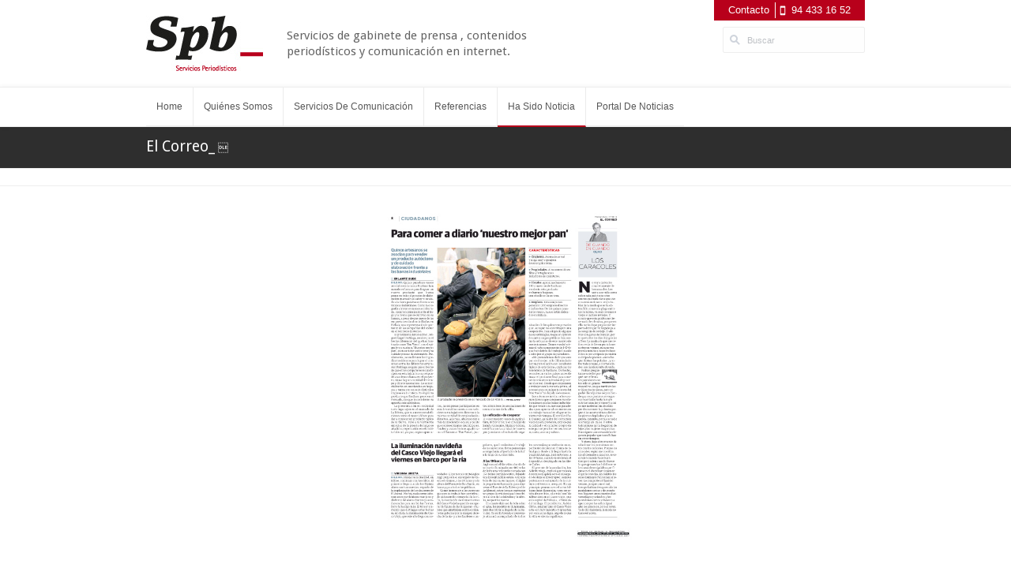

--- FILE ---
content_type: text/html; charset=UTF-8
request_url: https://serviciosperiodisticos.es/portfolio/el-correo-13/
body_size: 9415
content:
<!DOCTYPE html>
<!--[if lt IE 7]><html class="no-js lt-ie9 lt-ie8 lt-ie7" lang="es"><![endif]-->
<!--[if IE 7]><html class="no-js lt-ie9 lt-ie8" lang="es"><![endif]-->
<!--[if IE 8]><html class="no-js lt-ie9" lang="es"><![endif]-->
<!--[if gt IE 8]><!--><html lang="es"><!--<![endif]-->
<!-- Design & Code by http://radiumthemes.com -->
<head>
<!-- Meta Tags -->
<meta http-equiv="content-type" content="text/html; charset=UTF-8" />
<!-- Set the viewport width to device width for mobile -->
<meta name="viewport" content="width=device-width, initial-scale=1.0" />
<!-- Google fonts -->
<link href='//fonts.googleapis.com/css?family=Droid+Sans:400,700' rel='stylesheet' type='text/css'>
<title>El Correo - Spb</title>
<!-- IE Fix for HTML5 Tags -->
<!--[if lt IE 9]>
	<script src="http://html5shiv.googlecode.com/svn/trunk/html5.js"></script>
<![endif]-->
<!-- RSS & Pingbacks -->
<link rel="alternate" type="application/rss+xml" href="https://serviciosperiodisticos.es/feed/"/>
<link rel="alternate" type="application/rss+xml" href="https://serviciosperiodisticos.es/comments/feed/" title="Spb latest comments" />
<link rel="pingback" href="https://serviciosperiodisticos.es/core/xmlrpc.php" /> 
<meta name='robots' content='index, follow, max-image-preview:large, max-snippet:-1, max-video-preview:-1' />
	<style>img:is([sizes="auto" i], [sizes^="auto," i]) { contain-intrinsic-size: 3000px 1500px }</style>
	
	<!-- This site is optimized with the Yoast SEO plugin v26.8 - https://yoast.com/product/yoast-seo-wordpress/ -->
	<meta name="description" content="Noticia de Otana en El Correo. Gabinete de prensa Spb_Servicios Periodísticos" />
	<link rel="canonical" href="https://serviciosperiodisticos.es/portfolio/el-correo-13/" />
	<meta property="og:locale" content="es_ES" />
	<meta property="og:type" content="article" />
	<meta property="og:title" content="El Correo - Spb" />
	<meta property="og:description" content="Noticia de Otana en El Correo. Gabinete de prensa Spb_Servicios Periodísticos" />
	<meta property="og:url" content="https://serviciosperiodisticos.es/portfolio/el-correo-13/" />
	<meta property="og:site_name" content="Spb" />
	<meta property="article:modified_time" content="2013-11-27T11:34:46+00:00" />
	<meta property="og:image" content="https://serviciosperiodisticos.es/src/uploads/2013/11/ElCorreo271113_Otana_Bilbao.jpg" />
	<meta property="og:image:width" content="583" />
	<meta property="og:image:height" content="765" />
	<meta property="og:image:type" content="image/jpeg" />
	<script type="application/ld+json" class="yoast-schema-graph">{"@context":"https://schema.org","@graph":[{"@type":"WebPage","@id":"https://serviciosperiodisticos.es/portfolio/el-correo-13/","url":"https://serviciosperiodisticos.es/portfolio/el-correo-13/","name":"El Correo - Spb","isPartOf":{"@id":"https://serviciosperiodisticos.es/#website"},"primaryImageOfPage":{"@id":"https://serviciosperiodisticos.es/portfolio/el-correo-13/#primaryimage"},"image":{"@id":"https://serviciosperiodisticos.es/portfolio/el-correo-13/#primaryimage"},"thumbnailUrl":"https://serviciosperiodisticos.es/src/uploads/2013/11/ElCorreo271113_Otana_Bilbao.jpg","datePublished":"2013-11-27T11:17:42+00:00","dateModified":"2013-11-27T11:34:46+00:00","description":"Noticia de Otana en El Correo. Gabinete de prensa Spb_Servicios Periodísticos","inLanguage":"es","potentialAction":[{"@type":"ReadAction","target":["https://serviciosperiodisticos.es/portfolio/el-correo-13/"]}]},{"@type":"ImageObject","inLanguage":"es","@id":"https://serviciosperiodisticos.es/portfolio/el-correo-13/#primaryimage","url":"https://serviciosperiodisticos.es/src/uploads/2013/11/ElCorreo271113_Otana_Bilbao.jpg","contentUrl":"https://serviciosperiodisticos.es/src/uploads/2013/11/ElCorreo271113_Otana_Bilbao.jpg","width":"583","height":"765","caption":"Noticia de Otana en El Correo. Gabinete de prensa Spb_Servicios Periodísticos"},{"@type":"WebSite","@id":"https://serviciosperiodisticos.es/#website","url":"https://serviciosperiodisticos.es/","name":"Spb","description":"Servicios de gabinete de prensa , contenidos periodísticos y comunicación en internet.","potentialAction":[{"@type":"SearchAction","target":{"@type":"EntryPoint","urlTemplate":"https://serviciosperiodisticos.es/?s={search_term_string}"},"query-input":{"@type":"PropertyValueSpecification","valueRequired":true,"valueName":"search_term_string"}}],"inLanguage":"es"}]}</script>
	<!-- / Yoast SEO plugin. -->


<link rel='dns-prefetch' href='//fonts.googleapis.com' />
<link rel="alternate" type="application/rss+xml" title="Spb &raquo; Feed" href="https://serviciosperiodisticos.es/feed/" />
<script type="text/javascript">
/* <![CDATA[ */
window._wpemojiSettings = {"baseUrl":"https:\/\/s.w.org\/images\/core\/emoji\/16.0.1\/72x72\/","ext":".png","svgUrl":"https:\/\/s.w.org\/images\/core\/emoji\/16.0.1\/svg\/","svgExt":".svg","source":{"concatemoji":"https:\/\/serviciosperiodisticos.es\/core\/wp-includes\/js\/wp-emoji-release.min.js?ver=6.8.3"}};
/*! This file is auto-generated */
!function(s,n){var o,i,e;function c(e){try{var t={supportTests:e,timestamp:(new Date).valueOf()};sessionStorage.setItem(o,JSON.stringify(t))}catch(e){}}function p(e,t,n){e.clearRect(0,0,e.canvas.width,e.canvas.height),e.fillText(t,0,0);var t=new Uint32Array(e.getImageData(0,0,e.canvas.width,e.canvas.height).data),a=(e.clearRect(0,0,e.canvas.width,e.canvas.height),e.fillText(n,0,0),new Uint32Array(e.getImageData(0,0,e.canvas.width,e.canvas.height).data));return t.every(function(e,t){return e===a[t]})}function u(e,t){e.clearRect(0,0,e.canvas.width,e.canvas.height),e.fillText(t,0,0);for(var n=e.getImageData(16,16,1,1),a=0;a<n.data.length;a++)if(0!==n.data[a])return!1;return!0}function f(e,t,n,a){switch(t){case"flag":return n(e,"\ud83c\udff3\ufe0f\u200d\u26a7\ufe0f","\ud83c\udff3\ufe0f\u200b\u26a7\ufe0f")?!1:!n(e,"\ud83c\udde8\ud83c\uddf6","\ud83c\udde8\u200b\ud83c\uddf6")&&!n(e,"\ud83c\udff4\udb40\udc67\udb40\udc62\udb40\udc65\udb40\udc6e\udb40\udc67\udb40\udc7f","\ud83c\udff4\u200b\udb40\udc67\u200b\udb40\udc62\u200b\udb40\udc65\u200b\udb40\udc6e\u200b\udb40\udc67\u200b\udb40\udc7f");case"emoji":return!a(e,"\ud83e\udedf")}return!1}function g(e,t,n,a){var r="undefined"!=typeof WorkerGlobalScope&&self instanceof WorkerGlobalScope?new OffscreenCanvas(300,150):s.createElement("canvas"),o=r.getContext("2d",{willReadFrequently:!0}),i=(o.textBaseline="top",o.font="600 32px Arial",{});return e.forEach(function(e){i[e]=t(o,e,n,a)}),i}function t(e){var t=s.createElement("script");t.src=e,t.defer=!0,s.head.appendChild(t)}"undefined"!=typeof Promise&&(o="wpEmojiSettingsSupports",i=["flag","emoji"],n.supports={everything:!0,everythingExceptFlag:!0},e=new Promise(function(e){s.addEventListener("DOMContentLoaded",e,{once:!0})}),new Promise(function(t){var n=function(){try{var e=JSON.parse(sessionStorage.getItem(o));if("object"==typeof e&&"number"==typeof e.timestamp&&(new Date).valueOf()<e.timestamp+604800&&"object"==typeof e.supportTests)return e.supportTests}catch(e){}return null}();if(!n){if("undefined"!=typeof Worker&&"undefined"!=typeof OffscreenCanvas&&"undefined"!=typeof URL&&URL.createObjectURL&&"undefined"!=typeof Blob)try{var e="postMessage("+g.toString()+"("+[JSON.stringify(i),f.toString(),p.toString(),u.toString()].join(",")+"));",a=new Blob([e],{type:"text/javascript"}),r=new Worker(URL.createObjectURL(a),{name:"wpTestEmojiSupports"});return void(r.onmessage=function(e){c(n=e.data),r.terminate(),t(n)})}catch(e){}c(n=g(i,f,p,u))}t(n)}).then(function(e){for(var t in e)n.supports[t]=e[t],n.supports.everything=n.supports.everything&&n.supports[t],"flag"!==t&&(n.supports.everythingExceptFlag=n.supports.everythingExceptFlag&&n.supports[t]);n.supports.everythingExceptFlag=n.supports.everythingExceptFlag&&!n.supports.flag,n.DOMReady=!1,n.readyCallback=function(){n.DOMReady=!0}}).then(function(){return e}).then(function(){var e;n.supports.everything||(n.readyCallback(),(e=n.source||{}).concatemoji?t(e.concatemoji):e.wpemoji&&e.twemoji&&(t(e.twemoji),t(e.wpemoji)))}))}((window,document),window._wpemojiSettings);
/* ]]> */
</script>
<link rel='stylesheet' id='radium-css' href='https://serviciosperiodisticos.es/src/themes/spb/assets/css/radium.css?ver=1.0' type='text/css' media='all' />
<link rel='stylesheet' id='main-style-css' href='https://serviciosperiodisticos.es/src/themes/spb/style.css?ver=1.0' type='text/css' media='all' />
<link rel='stylesheet' id='sliders-css' href='https://serviciosperiodisticos.es/src/themes/spb/assets/css/sliders.css?ver=1.0' type='text/css' media='all' />
<link rel='stylesheet' id='radiumshortcodes-css' href='https://serviciosperiodisticos.es/src/themes/spb/assets/css/shortcodes.css?ver=1.0' type='text/css' media='all' />
<link rel='stylesheet' id='open-sans-css' href='https://fonts.googleapis.com/css?family=Open+Sans%3A300italic%2C400italic%2C600italic%2C300%2C400%2C600&#038;subset=latin%2Clatin-ext&#038;display=fallback&#038;ver=6.8.3' type='text/css' media='all' />
<link rel='stylesheet' id='mobile-css' href='https://serviciosperiodisticos.es/src/themes/spb/assets/css/mobile.css?ver=1.0' type='text/css' media='all' />
<style id='wp-emoji-styles-inline-css' type='text/css'>

	img.wp-smiley, img.emoji {
		display: inline !important;
		border: none !important;
		box-shadow: none !important;
		height: 1em !important;
		width: 1em !important;
		margin: 0 0.07em !important;
		vertical-align: -0.1em !important;
		background: none !important;
		padding: 0 !important;
	}
</style>
<link rel='stylesheet' id='wp-block-library-css' href='https://serviciosperiodisticos.es/core/wp-includes/css/dist/block-library/style.min.css?ver=6.8.3' type='text/css' media='all' />
<style id='classic-theme-styles-inline-css' type='text/css'>
/*! This file is auto-generated */
.wp-block-button__link{color:#fff;background-color:#32373c;border-radius:9999px;box-shadow:none;text-decoration:none;padding:calc(.667em + 2px) calc(1.333em + 2px);font-size:1.125em}.wp-block-file__button{background:#32373c;color:#fff;text-decoration:none}
</style>
<style id='global-styles-inline-css' type='text/css'>
:root{--wp--preset--aspect-ratio--square: 1;--wp--preset--aspect-ratio--4-3: 4/3;--wp--preset--aspect-ratio--3-4: 3/4;--wp--preset--aspect-ratio--3-2: 3/2;--wp--preset--aspect-ratio--2-3: 2/3;--wp--preset--aspect-ratio--16-9: 16/9;--wp--preset--aspect-ratio--9-16: 9/16;--wp--preset--color--black: #000000;--wp--preset--color--cyan-bluish-gray: #abb8c3;--wp--preset--color--white: #ffffff;--wp--preset--color--pale-pink: #f78da7;--wp--preset--color--vivid-red: #cf2e2e;--wp--preset--color--luminous-vivid-orange: #ff6900;--wp--preset--color--luminous-vivid-amber: #fcb900;--wp--preset--color--light-green-cyan: #7bdcb5;--wp--preset--color--vivid-green-cyan: #00d084;--wp--preset--color--pale-cyan-blue: #8ed1fc;--wp--preset--color--vivid-cyan-blue: #0693e3;--wp--preset--color--vivid-purple: #9b51e0;--wp--preset--gradient--vivid-cyan-blue-to-vivid-purple: linear-gradient(135deg,rgba(6,147,227,1) 0%,rgb(155,81,224) 100%);--wp--preset--gradient--light-green-cyan-to-vivid-green-cyan: linear-gradient(135deg,rgb(122,220,180) 0%,rgb(0,208,130) 100%);--wp--preset--gradient--luminous-vivid-amber-to-luminous-vivid-orange: linear-gradient(135deg,rgba(252,185,0,1) 0%,rgba(255,105,0,1) 100%);--wp--preset--gradient--luminous-vivid-orange-to-vivid-red: linear-gradient(135deg,rgba(255,105,0,1) 0%,rgb(207,46,46) 100%);--wp--preset--gradient--very-light-gray-to-cyan-bluish-gray: linear-gradient(135deg,rgb(238,238,238) 0%,rgb(169,184,195) 100%);--wp--preset--gradient--cool-to-warm-spectrum: linear-gradient(135deg,rgb(74,234,220) 0%,rgb(151,120,209) 20%,rgb(207,42,186) 40%,rgb(238,44,130) 60%,rgb(251,105,98) 80%,rgb(254,248,76) 100%);--wp--preset--gradient--blush-light-purple: linear-gradient(135deg,rgb(255,206,236) 0%,rgb(152,150,240) 100%);--wp--preset--gradient--blush-bordeaux: linear-gradient(135deg,rgb(254,205,165) 0%,rgb(254,45,45) 50%,rgb(107,0,62) 100%);--wp--preset--gradient--luminous-dusk: linear-gradient(135deg,rgb(255,203,112) 0%,rgb(199,81,192) 50%,rgb(65,88,208) 100%);--wp--preset--gradient--pale-ocean: linear-gradient(135deg,rgb(255,245,203) 0%,rgb(182,227,212) 50%,rgb(51,167,181) 100%);--wp--preset--gradient--electric-grass: linear-gradient(135deg,rgb(202,248,128) 0%,rgb(113,206,126) 100%);--wp--preset--gradient--midnight: linear-gradient(135deg,rgb(2,3,129) 0%,rgb(40,116,252) 100%);--wp--preset--font-size--small: 13px;--wp--preset--font-size--medium: 20px;--wp--preset--font-size--large: 36px;--wp--preset--font-size--x-large: 42px;--wp--preset--spacing--20: 0.44rem;--wp--preset--spacing--30: 0.67rem;--wp--preset--spacing--40: 1rem;--wp--preset--spacing--50: 1.5rem;--wp--preset--spacing--60: 2.25rem;--wp--preset--spacing--70: 3.38rem;--wp--preset--spacing--80: 5.06rem;--wp--preset--shadow--natural: 6px 6px 9px rgba(0, 0, 0, 0.2);--wp--preset--shadow--deep: 12px 12px 50px rgba(0, 0, 0, 0.4);--wp--preset--shadow--sharp: 6px 6px 0px rgba(0, 0, 0, 0.2);--wp--preset--shadow--outlined: 6px 6px 0px -3px rgba(255, 255, 255, 1), 6px 6px rgba(0, 0, 0, 1);--wp--preset--shadow--crisp: 6px 6px 0px rgba(0, 0, 0, 1);}:where(.is-layout-flex){gap: 0.5em;}:where(.is-layout-grid){gap: 0.5em;}body .is-layout-flex{display: flex;}.is-layout-flex{flex-wrap: wrap;align-items: center;}.is-layout-flex > :is(*, div){margin: 0;}body .is-layout-grid{display: grid;}.is-layout-grid > :is(*, div){margin: 0;}:where(.wp-block-columns.is-layout-flex){gap: 2em;}:where(.wp-block-columns.is-layout-grid){gap: 2em;}:where(.wp-block-post-template.is-layout-flex){gap: 1.25em;}:where(.wp-block-post-template.is-layout-grid){gap: 1.25em;}.has-black-color{color: var(--wp--preset--color--black) !important;}.has-cyan-bluish-gray-color{color: var(--wp--preset--color--cyan-bluish-gray) !important;}.has-white-color{color: var(--wp--preset--color--white) !important;}.has-pale-pink-color{color: var(--wp--preset--color--pale-pink) !important;}.has-vivid-red-color{color: var(--wp--preset--color--vivid-red) !important;}.has-luminous-vivid-orange-color{color: var(--wp--preset--color--luminous-vivid-orange) !important;}.has-luminous-vivid-amber-color{color: var(--wp--preset--color--luminous-vivid-amber) !important;}.has-light-green-cyan-color{color: var(--wp--preset--color--light-green-cyan) !important;}.has-vivid-green-cyan-color{color: var(--wp--preset--color--vivid-green-cyan) !important;}.has-pale-cyan-blue-color{color: var(--wp--preset--color--pale-cyan-blue) !important;}.has-vivid-cyan-blue-color{color: var(--wp--preset--color--vivid-cyan-blue) !important;}.has-vivid-purple-color{color: var(--wp--preset--color--vivid-purple) !important;}.has-black-background-color{background-color: var(--wp--preset--color--black) !important;}.has-cyan-bluish-gray-background-color{background-color: var(--wp--preset--color--cyan-bluish-gray) !important;}.has-white-background-color{background-color: var(--wp--preset--color--white) !important;}.has-pale-pink-background-color{background-color: var(--wp--preset--color--pale-pink) !important;}.has-vivid-red-background-color{background-color: var(--wp--preset--color--vivid-red) !important;}.has-luminous-vivid-orange-background-color{background-color: var(--wp--preset--color--luminous-vivid-orange) !important;}.has-luminous-vivid-amber-background-color{background-color: var(--wp--preset--color--luminous-vivid-amber) !important;}.has-light-green-cyan-background-color{background-color: var(--wp--preset--color--light-green-cyan) !important;}.has-vivid-green-cyan-background-color{background-color: var(--wp--preset--color--vivid-green-cyan) !important;}.has-pale-cyan-blue-background-color{background-color: var(--wp--preset--color--pale-cyan-blue) !important;}.has-vivid-cyan-blue-background-color{background-color: var(--wp--preset--color--vivid-cyan-blue) !important;}.has-vivid-purple-background-color{background-color: var(--wp--preset--color--vivid-purple) !important;}.has-black-border-color{border-color: var(--wp--preset--color--black) !important;}.has-cyan-bluish-gray-border-color{border-color: var(--wp--preset--color--cyan-bluish-gray) !important;}.has-white-border-color{border-color: var(--wp--preset--color--white) !important;}.has-pale-pink-border-color{border-color: var(--wp--preset--color--pale-pink) !important;}.has-vivid-red-border-color{border-color: var(--wp--preset--color--vivid-red) !important;}.has-luminous-vivid-orange-border-color{border-color: var(--wp--preset--color--luminous-vivid-orange) !important;}.has-luminous-vivid-amber-border-color{border-color: var(--wp--preset--color--luminous-vivid-amber) !important;}.has-light-green-cyan-border-color{border-color: var(--wp--preset--color--light-green-cyan) !important;}.has-vivid-green-cyan-border-color{border-color: var(--wp--preset--color--vivid-green-cyan) !important;}.has-pale-cyan-blue-border-color{border-color: var(--wp--preset--color--pale-cyan-blue) !important;}.has-vivid-cyan-blue-border-color{border-color: var(--wp--preset--color--vivid-cyan-blue) !important;}.has-vivid-purple-border-color{border-color: var(--wp--preset--color--vivid-purple) !important;}.has-vivid-cyan-blue-to-vivid-purple-gradient-background{background: var(--wp--preset--gradient--vivid-cyan-blue-to-vivid-purple) !important;}.has-light-green-cyan-to-vivid-green-cyan-gradient-background{background: var(--wp--preset--gradient--light-green-cyan-to-vivid-green-cyan) !important;}.has-luminous-vivid-amber-to-luminous-vivid-orange-gradient-background{background: var(--wp--preset--gradient--luminous-vivid-amber-to-luminous-vivid-orange) !important;}.has-luminous-vivid-orange-to-vivid-red-gradient-background{background: var(--wp--preset--gradient--luminous-vivid-orange-to-vivid-red) !important;}.has-very-light-gray-to-cyan-bluish-gray-gradient-background{background: var(--wp--preset--gradient--very-light-gray-to-cyan-bluish-gray) !important;}.has-cool-to-warm-spectrum-gradient-background{background: var(--wp--preset--gradient--cool-to-warm-spectrum) !important;}.has-blush-light-purple-gradient-background{background: var(--wp--preset--gradient--blush-light-purple) !important;}.has-blush-bordeaux-gradient-background{background: var(--wp--preset--gradient--blush-bordeaux) !important;}.has-luminous-dusk-gradient-background{background: var(--wp--preset--gradient--luminous-dusk) !important;}.has-pale-ocean-gradient-background{background: var(--wp--preset--gradient--pale-ocean) !important;}.has-electric-grass-gradient-background{background: var(--wp--preset--gradient--electric-grass) !important;}.has-midnight-gradient-background{background: var(--wp--preset--gradient--midnight) !important;}.has-small-font-size{font-size: var(--wp--preset--font-size--small) !important;}.has-medium-font-size{font-size: var(--wp--preset--font-size--medium) !important;}.has-large-font-size{font-size: var(--wp--preset--font-size--large) !important;}.has-x-large-font-size{font-size: var(--wp--preset--font-size--x-large) !important;}
:where(.wp-block-post-template.is-layout-flex){gap: 1.25em;}:where(.wp-block-post-template.is-layout-grid){gap: 1.25em;}
:where(.wp-block-columns.is-layout-flex){gap: 2em;}:where(.wp-block-columns.is-layout-grid){gap: 2em;}
:root :where(.wp-block-pullquote){font-size: 1.5em;line-height: 1.6;}
</style>
<link rel='stylesheet' id='white-css' href='https://serviciosperiodisticos.es/src/themes/spb/assets/styles/white/style.css?ver=1.0' type='text/css' media='all' />
<script type="text/javascript" src="https://serviciosperiodisticos.es/core/wp-includes/js/jquery/jquery.min.js?ver=3.7.1" id="jquery-core-js"></script>
<script type="text/javascript" src="https://serviciosperiodisticos.es/core/wp-includes/js/jquery/jquery-migrate.min.js?ver=3.4.1" id="jquery-migrate-js"></script>
<link rel="https://api.w.org/" href="https://serviciosperiodisticos.es/wp-json/" /><link rel="EditURI" type="application/rsd+xml" title="RSD" href="https://serviciosperiodisticos.es/core/xmlrpc.php?rsd" />
<link rel='shortlink' href='https://serviciosperiodisticos.es/?p=2281' />
<link rel="alternate" title="oEmbed (JSON)" type="application/json+oembed" href="https://serviciosperiodisticos.es/wp-json/oembed/1.0/embed?url=https%3A%2F%2Fserviciosperiodisticos.es%2Fportfolio%2Fel-correo-13%2F" />
<link rel="alternate" title="oEmbed (XML)" type="text/xml+oembed" href="https://serviciosperiodisticos.es/wp-json/oembed/1.0/embed?url=https%3A%2F%2Fserviciosperiodisticos.es%2Fportfolio%2Fel-correo-13%2F&#038;format=xml" />
<style>
body.boxed { background:  url(https://serviciosperiodisticos.es/src/themes/spb/assets/images/patterns/batthern.png) repeat; }/* Main styles */
#featured-area, 
#page-header {	
/* Background (Page Level Overrides) */
	color:  ; 
	background-color:  ;
 
}
 
#featured-area h1, 
#featured-area h2,
#featured-area h3,
#featured-area h4,
#featured-area h5,
#featured-area h6,
#page-header h1,
#page-header h2,
#page-header h3,
#page-header .subheader { color: ; }
#bottom-footer { background-color: #2e2e2e;}
	
</style>
				<link rel="shortcut icon" href="https://serviciosperiodisticos.es/src/uploads/2012/11/favicon16.ico"/>
			<link rel="apple-touch-icon" href="https://serviciosperiodisticos.es/src/themes/spb/assets/images/apple-touch-icon.png"/>

		<!-- Global site tag (gtag.js) - Google Analytics -->
<script async src="https://www.googletagmanager.com/gtag/js?id=UA-36992036-1"></script>
<script>
  window.dataLayer = window.dataLayer || [];
  function gtag(){dataLayer.push(arguments);}
  gtag('js', new Date());

  gtag('config', 'UA-36992036-1');
</script> 	
</head>
<body class="wp-singular portfolio-template-default single single-portfolio postid-2281 wp-theme-spb white wide chrome">

	
	<div id="header" class="container top-bar clear">
		 <header id="top-header">
		 	<!-- Top -->
		 	<div class="row">
		 	<div class="twelve columns">
				<div id="top">
					 <div class="row">
					
						<div class="seven columns">
						 
							<!-- Branding -->
							<div id="branding">
								<div id="logo">
	 								
	  	<a href="https://serviciosperiodisticos.es" title="Spb" rel="home">

	 		
				<!-- Custom Logo -->
				<img src=" https://serviciosperiodisticos.es/src/uploads/2014/03/logo_spb.jpg" class="logo" alt="logo"/>

			<div id='branding-tagline'><p>Servicios de gabinete de prensa , contenidos periodísticos y comunicación en internet.</p></div> 
		</a>

										</div>
							</div><!--#Branding -->
							
						</div>
						
						<div class="five columns">
						
							<!--top-tools-->
							<div id="top-tools">
                                                            <div id="top-contact">
                                                                <span class="contact"><a href="/contacto">Contacto</a></span> <span class="tel"><a href="tel:944331652">94 433 16 52</a></span>
                                                            </div>
                                                            <div id="top-search">
                                                                    <form id="searchform" class="searchform" method="get" action="https://serviciosperiodisticos.es">
    <div class="clearfix default_searchform">
        <input type="text" name="s" class="s" onblur="if (this.value == '') {this.value = 'Buscar';}" onfocus="if (this.value == 'Buscar') {this.value = '';}" value="Buscar" />
        <button type="submit" class="button"><span>Buscar</span></button>
    </div>
    </form>                                                            </div>
							</div><!--#top-tools-->
							
						</div>
						</div>
					</div>
		 		</div>	
			</div> <!--#top -->
			
				
			<!-- Main Navigation -->
			<nav id="navigation" class="hide-for-small" role="navigation">
				<div class="row">
					<div class="twelve columns">
						<div class="container">
							<div class="main_menu">
 								 <ul id="main-menu" class="radium_mega menu"><li id="menu-item-61" class="menu-item menu-item-type-post_type menu-item-object-page menu-item-home first"><a href="https://serviciosperiodisticos.es/"><strong><span class="menu-title">Home</span></strong></a></li>
<li id="menu-item-60" class="menu-item menu-item-type-post_type menu-item-object-page"><a href="https://serviciosperiodisticos.es/quienes-somos/"><strong><span class="menu-title">Quiénes somos</span></strong></a></li>
<li id="menu-item-345" class="menu-item menu-item-type-custom menu-item-object-custom menu-item-has-children"><a href="/servicios-de-comunicacion/servicios/"><strong><span class="menu-title">Servicios de comunicación</span></strong></a>
<div class='radium_mega_div radium_mega1'>

<ul class="sub-menu">
	<li id="menu-item-337" class="menu-item menu-item-type-post_type menu-item-object-page menu-item-has-children radium_mega_menu_columns_1 radium-mega-menu-columns-first"><h4>&#8211;</h4>
	<ul class="sub-menu">
		<li id="menu-item-341" class="menu-item menu-item-type-post_type menu-item-object-page"><a href="https://serviciosperiodisticos.es/servicios-de-comunicacion/servicios/">Servicios</a></li>
	</ul>
</li>

<li class='radium-mega-hr'></li>
	<li id="menu-item-340" class="menu-item menu-item-type-post_type menu-item-object-page menu-item-has-children radium_mega_menu_columns_1 radium-mega-menu-columns-first"><h4>Así trabajamos</h4>
	<ul class="sub-menu">
		<li id="menu-item-660" class="radium-mega-text-block menu-item menu-item-type-post_type menu-item-object-page"> <a title="Comunicación eficaz" href="https://serviciosperiodisticos.es/servicios-de-comunicacion/asi-trabajamos/comunicacion-eficaz/"><img class="aligncenter size-full wp-image-655" title="comunicacion_menu" src="https://serviciosperiodisticos.es/src/uploads/2012/11/comunicacion_menu.jpg" alt="" width="179" height="108" /></a></li>
	</ul>
</li>
</ul>

</div>
</li>
<li id="menu-item-454" class="menu-item menu-item-type-custom menu-item-object-custom menu-item-has-children"><a href="/clientes/"><strong><span class="menu-title">Referencias</span></strong></a>


<ul class="sub-menu">
	<li id="menu-item-555" class="menu-item menu-item-type-post_type menu-item-object-page"><a href="https://serviciosperiodisticos.es/clientes-3/">Clientes</a></li>
</ul>
</li>
<li id="menu-item-529" class="menu-item menu-item-type-taxonomy menu-item-object-portfolio_category current-portfolio-ancestor current-menu-parent current-portfolio-parent"><a href="https://serviciosperiodisticos.es/portfolio_category/ha-sido-noticia/"><strong><span class="menu-title">Ha sido noticia</span></strong></a></li>
<li id="menu-item-464" class="menu-item menu-item-type-custom menu-item-object-custom last"><a href="http://www.serviciosperiodisticos.info/"><strong><span class="menu-title">Portal De Noticias</span></strong></a></li>
</ul> 							</div>	
 						</div>
					</div>
				</div>
			</nav>
			<!-- /End Main Menu -->
						
							<!-- Responsive Navigation -->
				<div id="responsive-nav" class="show-for-small">
					<div class="menu-principal-container"><form method="get" id="responsive-nav-form" action=" https://serviciosperiodisticos.es " class="custom"><select id="menu-principal" class="menu dropdown-menu"  onchange="if(this.options[this.selectedIndex].value != &#39;&#39;){window.top.location.href=this.options[this.selectedIndex].value}"><option value="" class="blank">Select a page&#8230;</option><option class="menu-item menu-item-type-post_type menu-item-object-page menu-item-home first mobile-menu-item-61 mobile-menu-item-depth-0" value="https://serviciosperiodisticos.es/">Home</option>
<option class="menu-item menu-item-type-post_type menu-item-object-page mobile-menu-item-60 mobile-menu-item-depth-0" value="https://serviciosperiodisticos.es/quienes-somos/">Quiénes somos</option>
<option class="menu-item menu-item-type-custom menu-item-object-custom menu-item-has-children mobile-menu-item-345 mobile-menu-item-depth-0" value="/servicios-de-comunicacion/servicios/">Servicios de comunicación</option>	<option class="menu-item menu-item-type-post_type menu-item-object-page menu-item-has-children mobile-menu-item-337 mobile-menu-item-depth-1" value="https://serviciosperiodisticos.es/servicios-de-comunicacion/servicios/">- &#8211;</option>		<option class="menu-item menu-item-type-post_type menu-item-object-page mobile-menu-item-341 mobile-menu-item-depth-2" value="https://serviciosperiodisticos.es/servicios-de-comunicacion/servicios/">- - Servicios</option>

	<option class="menu-item menu-item-type-post_type menu-item-object-page menu-item-has-children mobile-menu-item-340 mobile-menu-item-depth-1" value="https://serviciosperiodisticos.es/servicios-de-comunicacion/asi-trabajamos/">- Así trabajamos</option>		<option class="menu-item menu-item-type-post_type menu-item-object-page mobile-menu-item-660 mobile-menu-item-depth-2" value="https://serviciosperiodisticos.es/servicios-de-comunicacion/asi-trabajamos/comunicacion-eficaz/">- - Así trabajamos</option>


<option class="menu-item menu-item-type-custom menu-item-object-custom menu-item-has-children mobile-menu-item-454 mobile-menu-item-depth-0" value="/clientes/">Referencias</option>	<option class="menu-item menu-item-type-post_type menu-item-object-page mobile-menu-item-555 mobile-menu-item-depth-1" value="https://serviciosperiodisticos.es/clientes-3/">- Clientes</option>

<option class="menu-item menu-item-type-taxonomy menu-item-object-portfolio_category current-portfolio-ancestor current-menu-parent current-portfolio-parent mobile-menu-item-529 mobile-menu-item-depth-0" value="https://serviciosperiodisticos.es/portfolio_category/ha-sido-noticia/">Ha sido noticia</option>
<option class="menu-item menu-item-type-custom menu-item-object-custom last mobile-menu-item-464 mobile-menu-item-depth-0" value="http://www.serviciosperiodisticos.info/">Portal De Noticias</option>
</select></form></div>				</div>  
				<!-- /End Responsive Navigation -->	 
							
		</header><!-- /header -->
	</div>
  
		
	 	<header id="page-header" class="clear">
	 		<div class="inner">
		 		<div class="row">
					<div class="twelve columns">
						<div id="header-title">
							
        <h1 class="entry-title"><span>El Correo</span></h1>
 							</div>
		 	      	</div>
		 	    </div>
	 	    </div>
	 	</header>

		 	<div id="content-nav-bar">
			<div class="row">
				<div class="eight columns hide-on-small">
									</div>
							</div>
	 	</div>

			
	<section id="main-container" class="clear">
		<div class="row">
 
<div id="main" class="twelve columns clearfix" role="main">
    		
		<!-- BEGIN .entry-content -->
 		<section class="entry-content image post-2281 portfolio type-portfolio status-publish has-post-thumbnail hentry portfolio_category-ha-sido-noticia portfolio_category-prensa-2" id="post-2281">

		    <div class="row">
				<div class="twelve columns">
					<div class="entry-content-media">
						 
			                		
			                		<img src="https://serviciosperiodisticos.es/src/uploads/2013/11/ElCorreo271113_Otana_Bilbao.jpg" class="wp-post-image" width="910 "/>
			                 		
			                 							</div>
				</div>
			</div>	
 				<article class="row">
				    <div class="three columns">
					    <div class=" portfolio-entry-meta clearfix">
		
					        <div class="tax"><span class="cat-links">Categorías:&nbsp;</span><a href="https://serviciosperiodisticos.es/portfolio_category/ha-sido-noticia/" rel="tag">Ha sido noticia</a>, <a href="https://serviciosperiodisticos.es/portfolio_category/prensa-2/" rel="tag">Prensa</a></div>					
					   	    					</div>
				</div>
				
                <div class="nine columns">
	                <div class="entry-content">
	    				<p>Para comer a diario «nuestro mejor pan»</p>
					</div>
 				</div>
 				  				 				
        	</article>
         	        	<div class="row">
        		<div class="twelve columns">
        			<!-- Related Portfolio Posts-->
        			        			
        			<div class="hr"></div>
        			
        			<div class="related-content clearfix" >
          			            
    			     	<h5 class="entry-title"><span>Quizás también te interese</span></h5>
    			            
    			              					    
    			            	<article id="post-5574" class="page-grid-item three-columns">
    					    			<div class="post-thumb">
    				    				<a title="Permanent Link to Protección Laboral- Interempresas" href="https://serviciosperiodisticos.es/portfolio/proteccion-laboral-interempresas/">
    				    					<span class="post-thumb-overlay">View Project</span>
    				     						<img src="" alt="Protección Laboral- Interempresas"/>
    				    				    <div class="stripes"></div>
    				    				</a>
    				    			</div>
    							
    				    			<h4><a href="https://serviciosperiodisticos.es/portfolio/proteccion-laboral-interempresas/" rel="bookmark" title="Permanent Link to Protección Laboral- Interempresas"> Protección Laboral- Interempresas</a></h4>
    				    			<div class="entry-summary">
    				    				<p>Inoxibar en Interempresas. Servicios Periodísticos.</p>
    				    			</div><!-- .entry-summary -->
    			    			</article>	
    			    			
    								
    			            					    
    			            	<article id="post-5563" class="page-grid-item three-columns">
    					    			<div class="post-thumb">
    				    				<a title="Permanent Link to Cadena de suministro" href="https://serviciosperiodisticos.es/portfolio/cadena-de-suministro-6/">
    				    					<span class="post-thumb-overlay">View Project</span>
    				     						<img src="https://serviciosperiodisticos.es/src/uploads/2020/06/Cadena-de-suministro-Zeuko-300x160.png" alt="Cadena de suministro"/>
    				    				    <div class="stripes"></div>
    				    				</a>
    				    			</div>
    							
    				    			<h4><a href="https://serviciosperiodisticos.es/portfolio/cadena-de-suministro-6/" rel="bookmark" title="Permanent Link to Cadena de suministro"> Cadena de suministro</a></h4>
    				    			<div class="entry-summary">
    				    				<p>Zeuko en Cadena de Suministro. Servicios Periodísticos.</p>
    				    			</div><!-- .entry-summary -->
    			    			</article>	
    			    			
    								
    			            					    
    			            	<article id="post-5555" class="page-grid-item three-columns last">
    					    			<div class="post-thumb">
    				    				<a title="Permanent Link to Profesionales hoy" href="https://serviciosperiodisticos.es/portfolio/profesionales-hoy-3/">
    				    					<span class="post-thumb-overlay">View Project</span>
    				     						<img src="https://serviciosperiodisticos.es/src/uploads/2020/05/Captura-de-pantalla-2020-05-27-a-las-12.10.15-300x160.png" alt="Profesionales hoy"/>
    				    				    <div class="stripes"></div>
    				    				</a>
    				    			</div>
    							
    				    			<h4><a href="https://serviciosperiodisticos.es/portfolio/profesionales-hoy-3/" rel="bookmark" title="Permanent Link to Profesionales hoy"> Profesionales hoy</a></h4>
    				    			<div class="entry-summary">
    				    				<p>IMAP Albia Capital en Profesionales hoy. Servicios Periodísticos.</p>
    				    			</div><!-- .entry-summary -->
    			    			</article>	
    			    			
    								
    			             			    </div>
    				<!-- END .related Portfolio-->
        	
        		</div>
        		
        	</div>
        	
        	        	
                    
		</section>
		
	<!-- END .entry-content -->
	
			<nav id="nav-single">
				<span class="nav-previous left"><a href="https://serviciosperiodisticos.es/portfolio/dato-economico-3/" rel="prev"><span class="meta-nav">&larr;</span> Anterior</a></span>
				<span class="nav-next right"><a href="https://serviciosperiodisticos.es/portfolio/deia-14/" rel="next">Siguiente <span class="meta-nav">&rarr;</span></a></span>
			</nav><!-- #nav-single -->

			
</div><!-- #main -->
<script type="text/javascript">
jQuery(document).ready(function($) {
    if (0 == $('#navigation ul').first().children('li.current-menu-parent').size()) {
        $('#navigation ul').first().children('li').eq(3).addClass('current-menu-item current-menu-ancestor current-menu-parent');
    }
});
</script>
 	</div><!--.row-->
			<div class="row">
		<div class="twelve columns">
			<div id="footer-push" class="container">
				<div id="footer-push-inner"></div>
			</div>
		</div>
	</div>

</section>

<footer id="bottom-footer">
	<div class="row">
		<div class="twelve columns">
			
				
			<div class="container">
			
			 	<aside id="footer-widgets" class="clearfix">
			 		<div class="row">
			 	
		 		  		 					<div class="eight columns">
		 						<div class="widget_row">
		 							<div class="widget widget_1"><div class="footer_widget radium_tweet_widget"><h2>Lo último en Twitter</h2>		
		<div id="twitter_div" class="style2 clearfix">
			<ul id="twitter_update_list" class="clearfix">
				<li>&nbsp;</li>
			</ul>
            			<a href="https://twitter.com/@Spb_titulares" id="twitter-link">Síguenos</a>
            		</div>
		<script type="text/javascript" src="https://twitter.com/javascripts/blogger.js"></script>
		<script type="text/javascript" src="https://api.twitter.com/1/statuses/user_timeline.json?screen_name=@Spb_titulares&amp;callback=twitterCallback2&amp;count=2"></script>
	</div><!-- END "div.footer_widget" --></div><!-- END div.widget_1 -->		 						</div> 
		 					</div>
		 					<div class="four columns">
		 						<div class="widget_row">
		 							<div class="widget widget_2"><div class="footer_widget widget_text"><h2>Política de privacidad y aviso legal</h2>			<div class="textwidget"><a      class="btn white square small " href="/politica-de-privacidad/ "><span> P. privacidad </span></a>

<a      class="btn white square small " href="/aviso-legal/ "><span> Aviso legal </span></a></div>
		</div><!-- END "div.footer_widget" --></div><!-- END div.widget_2 --><div class="widget widget_2"><div class="footer_widget widget_text"><h2>Spb_servicios periodísticos</h2>			<div class="textwidget"><p><span style="color: #ffffff;">C/ Iturribide 68 Bajo,</span><br />
<span style="color: #ffffff;"> 48006 Bilbao</span><br />
<span style="color: #ffffff;"> Teléfono: 94 433 1652</span></p>
<p><a      class="btn white square small " href="/contacto/ "><span> Contacto </span></a></p>
</div>
		</div><!-- END "div.footer_widget" --></div><!-- END div.widget_2 --> 
		 						</div>
		 					</div>
			 				
		 								</div>	
				</aside>
				
								
				 <div id="colophon" role="contentinfo">	
				 	<div class="row">
				 	
					 	<div class="six columns">
					 		<div id="copyright">Copyright @ 2012SPB Servicios Periodísticos</div>					 	</div>
					 	
						<div id="footer-menu">
				 		 	<div class="six columns">
						 		<!-- Footer Nav-->
						 								 		<!--End Footer Nav -->
					 		</div>
				 		</div><!--End #Footer-menu -->
				 		
				 	</div>
			 	</div><!--End #colophon-->
		 	
		 	</div>
 		</div>
 	</div>
</footer>

<script type="speculationrules">
{"prefetch":[{"source":"document","where":{"and":[{"href_matches":"\/*"},{"not":{"href_matches":["\/core\/wp-*.php","\/core\/wp-admin\/*","\/src\/uploads\/*","\/src\/*","\/src\/plugins\/*","\/src\/themes\/spb\/*","\/*\\?(.+)"]}},{"not":{"selector_matches":"a[rel~=\"nofollow\"]"}},{"not":{"selector_matches":".no-prefetch, .no-prefetch a"}}]},"eagerness":"conservative"}]}
</script>
<script type="text/javascript" src="https://serviciosperiodisticos.es/core/wp-includes/js/jquery/ui/core.min.js?ver=1.13.3" id="jquery-ui-core-js"></script>
<script type="text/javascript" src="https://serviciosperiodisticos.es/core/wp-includes/js/jquery/ui/accordion.min.js?ver=1.13.3" id="jquery-ui-accordion-js"></script>
<script type="text/javascript" src="https://serviciosperiodisticos.es/core/wp-includes/js/jquery/ui/tabs.min.js?ver=1.13.3" id="jquery-ui-tabs-js"></script>
<script type="text/javascript" src="https://serviciosperiodisticos.es/src/themes/spb/assets/js/custom-libraries.js?ver=1.0" id="custom-libraries-js"></script>
<script type="text/javascript" src="https://serviciosperiodisticos.es/src/themes/spb/assets/js/custom.js?ver=2.0" id="custom-js"></script>
</body>
</html>

--- FILE ---
content_type: text/css
request_url: https://serviciosperiodisticos.es/src/themes/spb/style.css?ver=1.0
body_size: 19362
content:
/*
Theme Name: SPB
Author: LIN3S
Author URI: http://lin3s.com/
Version: 1.4
*/

#top-tools .tel a{
    display: inline-block !important;
}
#top-tools .tel a.show-for-small{
    display: none !important;
}

/*
 * Default
 * Basic and global styles
 * ------------------------------------------------------------------------------------------- */
body {	
    background: #f8f8f8;
     -webkit-font-smoothing: antialiased;
 	color: #45484D;
 	font: 13px/20px Helvetica Neue, HelveticaNeue, Helvetica-Neue, Helvetica, Arial, sans-serif;
 	font-weight: 400;
 	margin-bottom: 0;
	}

body.boxed { background: #f5f5f5; }

.boxed .row .row { margin: 0 -20px; }

.boxed .column, 
.boxed .columns { padding: 0 20px; }
		
.boxed #header,
.boxed #featured-area,
.boxed #page-header,
.boxed #content-nav-bar,
.boxed #main-container,
.boxed #bottom-footer {
	width: 940px;
	max-width: 100%;
	min-width: 768px;
	margin: 0 auto;
	}

.boxed #header,
.boxed #content-nav-bar,
.boxed #main-container { background: white; }	
	
p {
 	font: 13px/20px Helvetica Neue, HelveticaNeue, Helvetica-Neue, Helvetica, Arial, sans-serif;
	margin-bottom: 15px;
	font-weight: 400;
	}

a {	
	color: #1E2224;
	transition: background .2s ease-out, color .2s ease-out;
		-webkit-transition: background .2s ease-out, color .2s ease-out;
		-moz-transition: background .2s ease-out, color .2s ease-out;
		-o-transition: background .2s ease-out, color .2s ease-out;
		-ms-transition: background .2s ease-out, color .2s ease-out;
    }
	
a:hover { color: #0073E5; }
a:active { }

p a { color: #1E2224; }  
p a:hover { }
p a:active { }

h1,
h2,
h3,
h4,
h5,
h6 {
	font-family: 'Droid Sans', sans-serif !important;
	font-weight: lighter !important; 
	margin-bottom: 14px;
	}

header h1 { font-weight: 500; }

header h4 { font-weight: 300; }


h1 small,
h2 small,
h3 small,
h4 small,
h5 small,
h6 small { font-weight: normal; }

h1 { font-size: 37px; }
h2 { font-size: 31px; }
h3 { font-size: 22px; }
h4 { font-size: 19px; }
h5 { font-size: 14px; }
h6 { font-size: 13px; text-transform: uppercase;	}

h1, h2, h3 { color: #222; }
#bottom-footer h2 {
    color: #b8001b !important;
}
strong, b { color: #1E2224; }

::selection { 
	background: #1881F6;
	color: white;
	text-shadow: none;
	}
	
.error { color: #ff0000; }

blockquote {
	border-left: none;
	font-style: italic;
	padding: 0px 0px 0px 10px;
	border-left: 1px solid #EAECEF;
	}

blockquote, 
blockquote p {
	color: #878c95;
	font: italic 12px/21px Georgia, "Times New Roman", Times, serif;
	 }
	 
hr { border-color: #eee; }

figure { margin: 0; }

pre {
	margin: 25px 0px; 
	padding: 10px 15px 10px 20px;
	clear: both;
	border-radius: 0px;
	color: #3b3e44;
	overflow: auto;
	font: 11px/19px "Courier New", Courier, mono, sans-serif;
	border-left: 20px solid #e2e6e8;
	border-bottom-style: none;
	border-right-style: none;
	border-top-style: none;
	background-color: #f4f4f4;
	}
 
code { 
	padding: 4px 7px;
	background-color: #f4f4f4;
	border-radius: 0px;
	color: #3B3E44;
	font: 11px/19px "Courier New", Courier, mono, sans-serif;
	overflow: auto;
	border-style: none;    
	}
	
pre ol,
pre ul { margin: 0 0 0 0; }
	   
#main ul, 
#main ol { }

ul li ul , 
ol li ol { margin: 1em 0 1.4em 24px;} 
 
	
/* =Header
 -----------------------------------------------------------*/
#header { background: white; }
  		
#top {
	padding: 20px 0;
 	color: #b6c5d5;
	font-size: 12px;
   	}
 	
#top-header {	
	background-color: #fff; 
 	color: #b6c5d5;
  	}

 		
 /* =Branding 
-----------------------------------------------------------*/
#logo img { 
	float: left; 
        width: 148px;
        
	}

#logo_text { 
	color: #222;	
	float: left; 
	margin-right: 15px;
	}
	
#branding-tagline { 
/*	border-left: 1px solid #505050;*/
	float: left;
        margin: 15px 0 0 30px;
        width: 340px;
/*	padding-left: 15px;*/
	}
	
#branding-tagline p {	
	margin-bottom: 0; 
	color: #45484D;
        font-family: 'Droid Sans', sans-serif;
        font-size: 15px;
        color: #636363;
/*	font: italic 12px Georgia, "Times New Roman", Times, serif;*/
	}
 	
 /* Top Widgets */
#top-tools { float: right; }	 
  	 
 /*=Search */
 #top #searchform { 
 	padding-top: 8px; 
 	margin-left: 15px; 
 	margin-bottom: 0;
 	float: right;
 	}
#top-contact{
    margin-top: -20px;
    background: #b8001b;
    color: #FFF;
    padding: 3px 15px;
    clear: both;
    display: inline-block;
    float: right;
    width: auto;
}
#top-contact a{
    color: #FFF;
    padding: 0 3px;
}
#top-contact .contact a:hover{
    color: #FFF;
    border-bottom: 2px solid #ca4054;
    text-decoration: none;
    border: none;
}
#top-contact .tel a{
    background: transparent url(assets/images/phone.gif) 5px center no-repeat;
    padding-left: 20px;
    border-left: 1px solid #FFF;
}
#top-search { 
    clear: both;
    display: inline-block;
    float: right;
}

#top-search button { display: none; }
  	
#top #searchform input.s {
 	margin: 0 0 0 0;
 	padding-left: 30px;
 	padding-right: 30px;
	line-height: 24px;
	display: block;
 	background:#fefefe url(assets/images/icons/icon-search.png) no-repeat 8px 9px;;
	text-transform: capitalize;
	width: 180px;
	-webkit-transition-duration: 400ms;
	-webkit-transition-property: width, background;
	-webkit-transition-timing-function: ease;
	-moz-transition-duration: 400ms;
	-moz-transition-property: width, background;
	-moz-transition-timing-function: ease;
	-o-transition-duration: 400ms;
	-o-transition-property: width, background;
	-o-transition-timing-function: ease;
	}

#top #searchform input.s:focus {
 	color: #8f949d;
 	outline:none;
 	border:1px solid #b8001b;
 	background-color: #F9F9F9;
 	width: 200px;
   	}
				  
 #top input[type="email"], 
 #top input[type="text"], 
 #top input[type="password"], 
 #top textarea {
	border: 1px solid #eee;
	background: #505050;
	color: #BEC1C5;
	border-radius: 2px;
	-moz-border-radius: 2px;
	-webkit-border-radius: 2px;
	-webkit-box-shadow: none;
	-moz-box-shadow: none;
	box-shadow: none;
	font-size: 11px;
	}
 
 /*=Login */
 #top-login{
 	display: inline-block;
 	margin-left: 20px;
 	}

#top-login .login{
	border: 1px solid #505050;
	border-radius: 2px;
	-moz-border-radius: 2px;
	-webkit-border-radius: 2px;
	}

        
/* Slide
------------------------------------------------------------*/
.metroslider #slides-nav li a{
    text-shadow: none !important;
}
.metroslider #slides-nav li a:hover, .metroslider #slides-nav li.selected a{
   color: #b8001b !important; 
}
.metroslider .slider-nav-wrapper{
    -webkit-box-shadow: 0 -18px 9px -16px #D5D5D5 inset;
    -moz-box-shadow: 0 -18px 9px -16px #D5D5D5 inset;
    box-shadow: 0 -18px 9px -16px #D5D5D5 inset;
}
.metroslider #slides-nav {
    max-width: 550px !important;
    background: #fcfcfc !important;
    -webkit-box-shadow: 0 -18px 9px -16px #D5D5D5 inset;
    -moz-box-shadow: 0 -18px 9px -16px #D5D5D5 inset;
    box-shadow: 0 -18px 9px -16px #D5D5D5 inset;
}
.metroslider #slides li.slide a{
    display: block;
    width: 100%;
    height: 100%;
}

.rs-slider{
    max-height: 465px;
    overflow-y: hidden;
}
.rs-slider > li img{
    display: block;
    margin: 0 auto;
    max-height: 465px !important;
}
#spb-home-section .radium-carousel > li{
    width: 597px;
    height: auto !important;
}


/* =Navigation 
-----------------------------------------------------------*/
#navigation {
  	border-top: 1px solid #eee;
  	border-bottom: 1px solid #eee;
  	position: relative;
  	z-index:1000;
   	background: rgba(248, 248, 248, 0.37);;
  	box-shadow: 0px 0px 6px rgba(0, 0, 0, 0.07);
  	-moz-box-shadow: 0px 0px 6px rgba(0, 0, 0, 0.07);
  	-webkit-box-shadow: 0px 0px 6px rgba(0, 0, 0, 0.07);
  	transition: background .3s ease-out, color .3s ease-out;
  		-webkit-transition: background .3s ease-out, color .3s ease-out;
  		-moz-transition: background .3s ease-out, color .3s ease-out;
  		-o-transition: background .3s ease-out, color .3s ease-out;
  		-ms-transition: background .3s ease-out, color .3s ease-out;
  	}
  
 /* =Primary Nav Layout and Styles ----*/	
 .main_menu {
 	position: relative;
 	z-index: 1000;
 	}
 
 .main_menu strong, 
 .main_menu b { color: #2C2C2C; }
 		
 .main_menu .radium_mega { z-index:9999; }
 
 .main_menu .radium_mega a {
 	display:block;
 	padding: 15px 13px;
 	text-decoration:none;
 	text-align:center;
 	outline:none;
 	z-index:990;
 	position:relative;
 	float:left;
 	text-transform: capitalize;
 	color: #555;
 	}
 
.main_menu .radium_mega a:hover { }
 	
.main_menu .radium_mega li {
 	color: #555;
 	float:left;
 	position:relative;
 	line-height: 22px;
 	list-style: none;
 	font-size: 12px;
 	}
 	
.main_menu .radium_mega > li {
  	line-height: 18px;
  	list-style: none;
  	margin-bottom: -1px;
 	}
 	
.main_menu .radium_mega > li:hover { background: #fff; }
 	 	 	
.main_menu .radium_mega > li:last-child > a { border-right: none; }
 	  	 					
.main_menu .radium_mega img {
 	max-width:100%;
 	position: relative;	
 	display: inline-block;
 	}
 
.main_menu .radium_mega, 
.main_menu .radium_mega ul {
 	margin:0;
 	position:relative;
 	}
 	 
.radium_mega_div,  
.radium_mega > li > ul { z-index: 1000; }	
 
.main_menu .radium_mega > .sub-menu,  
.main_menu .radium_mega > .sub-menu > li { background:#fff; }

.main_menu .radium_mega .sub-menu > li .sub-menu li {
    padding: 0;
    border-bottom: none;
}
.main_menu .radium_mega ul a:hover{
    color: #B8001B;
}

.main_menu ul li strong {
 	font-size: 12px;
 	font-weight: normal;
/* 	text-transform: uppercase;*/
 	}
 	
.main_menu  ul li .menu-desc {
 	font-size: 11px;
 	display: block;
 	letter-spacing: 0.2px;
 	text-transform: lowercase;
 	color: #777;
 	}	
 	
.main_menu .radium_mega > li:hover > a,
.main_menu .radium_mega > .current-menu-item > a { position: relative; }
	
.main_menu .radium_mega > li > a {
 	border-bottom: 2px solid #eee;
 	border-right: 1px solid rgba(155, 155, 155, 0.2);
 	transition: all 0.2s ;
        color: #575757;
 		-webkit-transition: all 0.1s ;
 		-moz-transition: all 0.1s ;
 		-ms-transition: all 0.1s ;
 		-o-transition: all 0.1s;
 	}
        .main_menu .radium_mega > li > a > strong{
            color: #575757;
        }	
.main_menu .radium_mega > li > a:hover,  
.main_menu .radium_mega > .current-menu-item > a,
.main_menu .radium_mega > .current-menu-ancestor > a,
.main_menu .radium_mega > .current-menu-parent > a{ border-bottom: 2px solid #b8001b; color: #000; }
.main_menu .radium_mega > li > a:hover > strong,  
.main_menu .radium_mega > .current-menu-item > a > strong { color: #000; }
 	
 
/* =DropDown----*/	
.main_menu .radium_mega ul a {
 	text-align: left;
 	display:inline;
 	padding:0 12px;
 	height:auto;
 	margin:0;
     transition: all 0.2s ;
     	-webkit-transition: all 0.2s ;
     	-moz-transition: all 0.2s ;
     	-ms-transition: all 0.2s ;
     	-o-transition: all 0.2s ;
 	}
  
.main_menu .submenu-link { padding-bottom: 20px;}
 
.main_menu .radium_mega .radium_mega_div,
.main_menu .radium_mega > li > ul,  
.main_menu .radium_mega > li > ul ul {
 	background: #fcfcfc;
 	padding:10px 12px; 
 	margin-top: -1px;
	box-shadow: 0px 0px 6px rgba(0, 0, 0, 0.07);
	-moz-box-shadow: 0px 0px 6px rgba(0, 0, 0, 0.07);
	-webkit-box-shadow: 0px 0px 6px rgba(0, 0, 0, 0.07);
	border: 1px solid rgba(255, 255, 255, 0.1);
	border-radius: 0 0 2px 2px;
	-webkit-border-radius: 0 0 2px 2px; 
	-moz-border-radius: 0 0  2px 2px;	
 	}
 	
.main_menu .radium_mega > li > ul,  
.main_menu .radium_mega > li > ul ul {
 	position:absolute;
 	display:none;
 	width:225px;
 	top:100%;
 	padding: 10px 12px;
 	background: #fcfcfc;
 	box-shadow: 0px 0px 6px rgba(0, 0, 0, 0.07);
 	-moz-box-shadow: 0px 0px 6px rgba(0, 0, 0, 0.07);
 	-webkit-box-shadow: 0px 0px 6px rgba(0, 0, 0, 0.07);
 	border: 1px solid rgba(255, 255, 255, 0.1);  
  	}
 
.main_menu .radium_mega > li > ul a {
 	width:200px;
 	display:block;
    font-weight: bold;
 	}
 	
/*.main_menu .radium_mega > li > ul li { border-bottom: 1px solid rgba(0, 0, 0, 0.07); }

.main_menu .radium_mega > li > ul li:hover { border-bottom: 1px solid #AFCEFF; }*/
 
.main_menu .radium_mega > li > ul li:first-child { border-top: none; }
  	 
.main_menu .radium_mega > li > ul li a { padding: 5px 12px; }

.main_menu .radium_mega > li > ul li a:hover { background: #fff; }
 
.main_menu .radium_mega > li > ul li:first-child a { border-top: none; }
 
.main_menu .radium_mega > li > ul ul {
 	border-top: medium none;
 	left: 170px;
 	top: -2px;
 	}
 
.main_menu .radium_mega > li > ul ul a { }
 
.main_menu .radium_mega > li:hover > ul,  
.main_menu .radium_mega > li > ul li:hover ul,   
.main_menu .radium_mega > li > ul ul li:hover ul,   
.main_menu .radium_mega > li > ul ul ul li:hover ul,   
.main_menu .radium_mega > li > ul ul ul ul li:hover ul ,   
.main_menu .radium_mega > li > ul ul ul ul ul li:hover ul,
 
.main_menu .radium_mega > li:hover > ul ul,  
.main_menu .radium_mega > li > ul li:hover ul ul,   
.main_menu .radium_mega > li > ul ul li:hover ul ul ,   
.main_menu .radium_mega > li > ul ul ul li:hover ul ul,   
.main_menu .radium_mega > li > ul ul ul ul li:hover ul ul { display:block; }
 
.main_menu .radium_mega h1,
.main_menu .radium_mega h2,
.main_menu .radium_mega h3,  
.main_menu .radium_mega h4,  
.main_menu .radium_mega h5,  
.main_menu .radium_mega h6 {
 	color: #555;
 	font-size: 13px;
 	font-style: normal;
 	font-weight: bold;
 	margin-bottom: 0;
 	padding: 8px 12px 0px 12px;
 	text-transform: none;
/* 	border-bottom: 1px solid rgba(0, 0, 0, 0.07);*/
 	}
 
.main_menu .submenu-indicator {
 	display: inline-block;
 	top: 20px;
 	height: 7px;
 	width: 7px;
 	background: url(assets/images/drop.png) 0 2px no-repeat;
 	margin-left: 7px;
 	position: absolute;
 	right: 5px;
 	}
 
.main_menu .radium_mega > li:hover > a .submenu-indicator { background: url(assets/images/drop.png) 0 -9px no-repeat; }
  
.main_menu .radium_mega > .current-menu-item > a .submenu-indicator { background: url(assets/images/drop.png) 0 -9px no-repeat; }
  
.main_menu div .radium_mega > .dropdown_ul_available:hover > a { z-index: 1000; } 
 
.main_menu .radium_mega1, 
.main_menu .radium_mega2, 
.main_menu .radium_mega3, 
.main_menu .radium_mega4, 
.main_menu .radium_mega5 {
 	position:absolute; 
 	display:none; 
 	top:100%; 
 	left:0; 
 	}

.main_menu .radium_mega1 { padding: 10px 0; }

.main_menu .radium_mega1 div ul,	
.main_menu .radium_mega1 div ul li li { padding: 5px 0; }
.main_menu .radium_mega1 div ul li a { padding: 0 12px; }

.main_menu .radium_mega div ul { padding: 5px 0; }
.main_menu .radium_mega div ul li li { padding: 5px 12px; }
			
.main_menu .radium_mega1 { width:225x; }
.main_menu .radium_mega2 { width:450px; }
.main_menu .radium_mega3 { width:720px; }
.main_menu .radium_mega4 { width:962px; }

.main_menu li:hover .radium_mega1,
.main_menu li:hover .radium_mega2, 
.main_menu li:hover .radium_mega3, 
.main_menu li:hover .radium_mega4, 
.main_menu li:hover .radium_mega5 { display:block; }

.main_menu .radium_mega_menu_columns_1,
.main_menu .radium_mega_menu_columns_2,
.main_menu .radium_mega_menu_columns_3,
.main_menu .radium_mega_menu_columns_4,
.main_menu .radium_mega_menu_columns_5,
.main_menu .radium_mega_menu_columns_6,
.main_menu .radium_mega_menu_columns_7 { 
	float: right;
	margin-left: 20px;
	}
	
.main_menu .radium-mega-menu-columns-first { 
	float: left; 
	margin-left: 0; 
	}
	  	 	
.main_menu .radium_mega ul ul li {
	width:200px; 
	border-bottom: 1px solid rgba(0, 0, 0, 0.07);
	}

.main_menu .radium_mega ul ul li:hover, 
.main_menu .radium_mega ul > ul > li:hover { 
	background: #fff;
	border-bottom: 1px solid #B8001B;
	}
  				 
 .main_menu .radium_mega div ul .radium_mega_hr {
 	width:100%;
 	height:9px;
 	clear:both;
 	padding:0;
 	}
 
 .main_menu .radium_mega div ul ul { padding: 0; }
 
 .main_menu .radium_mega div ul ul ul { padding:2px 0 0; }
 	
 .man_menu .radium_mega div ul ul .radium_mega_text_block{
 	background: none;
 	padding:3px 0 0 0;
 	margin:0;
 	font-size: 11px;
 	}
	
.main_menu .radium_mega div ul li li {
 	width:200px;
 	float:left;
 	clear:both;
  	margin:0;
  	padding: 5px 0;
        font-weight: bold;
 	}
 
.main_menu .radium_mega div ul > li > li { padding: 0; }
 
.main_menu .radium_mega div ul li li li { width:178px; }  
.main_menu .radium_mega div ul li li li li { width:155px; }
 
/* Shortcodes in Menu */
.main_menu .radium_mega div ul li .radium-mega-text-block:hover { background: transparent; }
.main_menu .radium_mega .radium_mega_text_block { margin-bottom: 15px !important; }
 	
.main_menu .radium_mega p { margin-bottom: 15px !important; }
 		
.main_menu .radium_mega .row,
.main_menu .radium_mega .column, 
.main_menu .radium_mega .columns{
 	clear: both;
 	width: 100%;
 	margin: 0 0 0 0;
 	text-align: left;
}
#main .entry-header h1.entry-title {
    font-size: 17px;
    color: #2e2e2e;
}
#main .entry-header h1.entry-title:after{
    content: "_";
    color: #B8001B;
}
#main .entry-header h1.entry-title:hover a{
    color: #2e2e2e;
    text-decoration: underline;
}

.page-box h3:after{
    content: "_";
    color: #B8001B;
}
.page-box h4{
    font-size: 17px;
}
.radium-gmap {
    margin-top: 30px;
}
/* =Page Navigation 
-----------------------------------------------------------*/
/* Page Header*/

#spb-home-section h2{
    font-size: 17px;
}
#spb-home-section h2:after{
    content: "_";
    color: #B8001B;
}

#featured-area { 
 	width: 100%; 
	text-shadow: 0 1px 1px rgba(0, 0, 0, .3); 
	overflow: hidden;
	position: relative;
	}
	
.boxed #featured-area { }
	
.home #featured-area { }	

#featured-area .container { padding: 30px 0; }
		
#page-header {
	color: #fff;
 	background-color: #0073E5;
	background-image: radial-gradient(center top,ellipse cover,#00A6FE 0,#0073E5 100%);
	background-image: radial-gradient(center top,ellipse farthest-corner,#00A6FE 0,#0073E5 100%);
	background-image: radial-gradient(center top,ellipse cover,#00A6FE 0,#0073E5 100%);
	background-image: -webkit-gradient(radial,center top,0,center top,559,color-stop(0,#00A6FE),color-stop(1,#0073E5));
	background-image: radial-gradient(center top,ellipse cover,#00A6FE 0,#0073E5 100%);
 	}

#page-header .inner{
/*	background: url('assets/images/headermap.png') top center no-repeat;*/
         background: #2e2e2e;
	width: 100%; 
	padding: 15px 0;
 	}
	
#page-header h1 {
    font-family: 'Droid Sans', sans-serif;
    margin-bottom: 0;
    display: inline-block;
    font-size: 19px;
    font-weight: lighter;
}
#page-header h1:after {
    content: "_";
}

#featured-area h1,
#featured-area h2,
#featured-area h3,
#featured-area h4, 	
#featured-area h1 a,
#featured-area h2 a,
#featured-area h3 a,
#featured-area h4 a,
#page-header h1,
#page-header h2, 
#page-header h3,
#page-header h4,
#page-header h1 a,
#page-header h2 a, 
#page-header h3 a,
#page-header h4 a,
#page-header .subheader { color: #fff; }

header .subheader {	margin-bottom: 0; margin-top: 5px; }

#featured-area .nivoslider-wrapper { padding: 0 0; }

.jcarousel-next, .jcarousel-prev,
.pagination-arrows .page-previous, .pagination-arrows .page-next{
    background-color: #b8001b !important;
}
.jcarousel-next:hover, .jcarousel-prev:hover,
.jcarousel-next:focus, .jcarousel-prev:focus,
.jcarousel-next:active, .jcarousel-prev:active,
.pagination-arrows .page-previous:hover, .pagination-arrows .page-next:hover,
.pagination-arrows .page-previous:focus, .pagination-arrows .page-next:focus,
.pagination-arrows .page-previous:active, .pagination-arrows .page-next:active{
    background-color: #ca4054 !important;
}
				
/* Content-nav-bar
----------------------------------------------- */
#content-nav-bar {
 	color: #9D9D9D;
 	background: #fff;
	display: block;
	padding: 10px 0;
 	border-top: 1px solid #EEE;
	border-bottom: 1px solid #EEE;
 	}

#content-nav-bar h1 {
	color: #e6e8eb;
	font-size: 20px;
	margin-bottom: 0;
	line-height: 20px;
	font-weight: bold;
	}
	
#content-nav-bar .page-entry-meta {
	background: none;
	padding-bottom: 0;
	}	
		
#content-nav-bar .entry-subtitle {
	color: #8f949d;
	}
	 	
/* =BreadCrumb */  
.breadcrumbs {
	color: #8f949d;
	font: italic 12px/21px Georgia, "Times New Roman", Times, serif;
	}
	
.breadcrumb a { color: #b9bdc4; }
	 
.breadcrumb a:hover { color: #e6e8eb; }	

/* HOME
-----------------------------------------------------------*/
.radium-one-half h3:after{
    content: "_";
    color: #B8001B;
}
.home .callout.inset{
    padding: 18px 12px;
}
#spb-home-section{
    margin-bottom: 30px;
}
#spb-home-section .radium-carousel-wrapper .post{
    background: #f0f0f0;
    padding: 10px;
    min-height: 162px;
}
#spb-home-section .radium-carousel-wrapper h3{
    font-size: 16px;
}
#spb-home-section .radium-carousel-wrapper h3:after{
    content: "";
}
#spb-home-section .radium-carousel-wrapper h3 a:hover{
    text-decoration: underline;
    color: #1E2224;
}
#spb-home-section .radium-carousel-wrapper .read-more{
    color: #B8001B;
}
#spb-home-section .portfolio{
    border-bottom: 2px solid #e8e8e8;
    padding: 10px 0;
}

#spb-home-section .portfolio h3{
    font-size: 15px;
    margin-bottom: 5px;
}
#spb-home-section .portfolio h3:after{
    content: "";
}
.cta-wrapper .cta-tag-line{
    margin: 7px 0 0 3px !important;
}
	
/* =Main Container 
-----------------------------------------------------------*/
#main-container { padding: 20px 0; }

/* =Sidebar 
-----------------------------------------------------------*/
#sidebar { 
	zoom: 1;
	position: relative;
	}
	
#sidebar.sidebar-right { }
	
#sidebar.sidebar-left { }
	 	 
#sidebar p { margin-bottom: 10px; }

#sidebar aside p { font: italic 12px/1.35 Georgia, "Times New Roman", Times, serif;  }

#sidebar ul,
#sidebar ol { margin:0 0 0 0; }

#sidebar ul ul,
#sidebar ol ol,
#sidebar ul ul ul,
#sidebar ol ol ol{ margin:5px 0 0 10px; }

#sidebar li, 
#sidebar li li,
#sidebar .widget li {
	line-height: 22px;
	color: #8f949d;
	}

#sidebar .widget li a { color: #555; }
	
#sidebar .widget li a:hover { color: #c4c6c7; }

#sidebar .widget li a:active { color: #0081C7; }

#sidebar input, 
#sidebar .uneditable-input { width: 100%; }

/* grid when inside sidebar */
#sidebar .column, 
#sidebar .columns { width: 190px !important; float: none; margin-left: 0; margin-right: 0; }
#sidebar.row { width: 100%; min-width: 0; margin-left: 0; margin-right: 0; }
#sidebar .row .row .column, 
#sidebar .row .row .columns { padding: 0; }

/*Sidegar Widgets */
#sidebar .widget {
	display: block;
	clear: both;
	margin: 40px 0; 
	}

#sidebar .widget:first-child{
	margin-top: 0;
	}

#sidebar .widget-title {
    margin-bottom: 7px;
    padding-bottom: 10px;
	border-bottom: 1px solid #EAECEF;
    line-height: 13px;
    font-size: 13px;
    color: #1e2224;
    text-align: left;
    }
    
#sidebar .widget_recent_entries ul { max-width: 90%; }
#sidebar .widget_recent_entries li { margin-bottom: 8px;	}

/* Search */ 
#sidebar .searchform input.s {
 	float: left;
	background: url(assets/images/icons/icon-search.png) no-repeat 8px 9px;
	padding-left: 25px;
	-webkit-border-radius: 0px;
	 }
	 
#sidebar #searchsubmit { float: left; margin-left: 0px; }

#sidebar .searchform button { display: none; }

#sidebar #sidebar-main .services-list p{
    color: #1E2224;
    font-size: 14px;
    padding: 0 0 7px 0;
    border-bottom: 1px solid #b0b0b0;
    font-weight: bold;
    margin-bottom: 15px;
}
#sidebar #sidebar-main .services-list ul{
    list-style: none;
    color: #4C4D51;
    margin-bottom: 20px;
}
#sidebar #sidebar-main .services-list li{
    margin-bottom: 10px;
    line-height: normal;
}
#sidebar #sidebar-main .services-list li a{
    color: #4C4D51;
}
#sidebar #sidebar-main .services-list li a:hover{
    color: #4C4D51;
     text-decoration: underline;
}
#sidebar #sidebar-main .services-list li.active a{
    border-bottom: 2px solid #B8001B;
}
#sidebar #sidebar-main .services-list li.active a:hover{
    text-decoration: none;
}
.more-link-wrapper{
    display: block;
    padding-top: 5px;
}
.more-link-wrapper .more-link{
    color: #B8001B;
    border-bottom: none;
}

		
/* =Widgets 
--------------------------------------------------------------*/
.widget { margin: 25px 0; }
.widget ul > li { list-style: none; }
.widget ul ul { margin: 0; padding: 0;	}
.widget li li { padding-left: 0; }
.widget li li ul { padding-left: 15px; }
.widget .widget-title { 
    font-family:  "Helvetica", Arial, sans-serif;
    font-weight: bold;
    line-height: 13px; 
    font-size: 13px;
    }
     
/* =Menu Widget */
.widget .widget_nav_menu ul, 
ul.xoxo { margin: 0 0 0 0; }

/* =Child/Sibling Widget */
#sidebar .widget_radium_menu ul { }

#sidebar .widget_radium_menu li {
 	color: #555;
 	border-bottom: 1px solid rgba(0, 0, 0, 0.07);
 	margin-bottom: 0;
 	}

#sidebar .widget_radium_menu li:hover,
#sidebar .widget_radium_menu li .current_page_item { border-bottom: 1px solid #AFCEFF; }
	
#sidebar .widget_radium_menu li a {
	padding: 5px 0;;
	display: block;
	}
	
	
/* Recent Posts */ 
.radium-recent-posts-widget .news-title{
	line-height: 18px;
	color: #1e2224;
	-webkit-transition: all 0.2s ;
	   -moz-transition: all 0.2s ;
	    -ms-transition: all 0.2s ;
		 -o-transition: all 0.2s ;	
	}
    
.radium-recent-posts-widget .news-title:hover { color: #8f949d; }   
    
.radium-recent-posts-widget ul li {
	min-height: 48px;
	display: block;
	clear: both;
	margin-bottom: 15px;
	}

.radium-recent-posts-widget ul li:last-child{
    background-image: none;
    padding-bottom: 0;
    }
    
.radium-recent-posts-widget ul li a:hover { padding-left: 0 !important; }     	      

.radium-recent-posts-widget .news-thumb {
    float: left;
    display: inline;
    width: 53px;
    height: 48px;
    margin: 5px 5px 0 0;
    }
 	
.radium-recent-posts-widget .news-thumb img { 
	width: 48px;
	height: 48px;
	-webkit-transition: all 0.2s;
	   -moz-transition: all 0.2s;
	    -ms-transition: all 0.2s;
		 -o-transition: all 0.2s;
	}  
		      
.radium-recent-posts-widget .news-thumb img:hover { opacity: .3; }

.radium-recent-posts-widget .news-meta {
	font-weight: normal;
	font-size: 10px;
	line-height: 20px;
	margin-left: 55px;
	}
			
/* =Testimonial Widget */
.radium_testimonials_widget .widget-title { text-align: center; }
	
.radium-testimonials .post-thumb {
	float: left;
	margin: 0 10px 0 0;
	width: 48px;
	height: 48px;
	}
	
.radium-testimonials .post-thumb img { 
	height: 48px;
	width: 48px;
	}
	
.radium-testimonials .entry-meta {
	float: left;
	margin: -5px 0 0 0;
	padding: 0 0 0 0;
	background-image: none;
	width: 70%;
	border: none;
	color: #6B707B;
	}

.testimonial-meta { font: normal normal 12px/20px "Helvetica", Arial, sans-serif; }
	
.radium-testimonials .entry-meta .name { font-weight: bold; }

.radium-testimonials li { 
	list-style: none;	
	margin-top: 5px; 
	width:100%;
	float: left;
	}

.radium-testimonials span {
 	font-weight: bold;
	}

.radium-testimonials p {
	width: 100%;
	float: left;
	margin: 3px 0 25px 0;
	font-variant: normal;
	text-transform: none;
	}
	
/* =Testimoials Sidebar*/		
#sidebar .radium-testimonials p { margin-bottom: 15px; text-align: left; }
#sidebar .radium-testimonials li:last-child p { margin-bottom: 0; }
	
/* =RSS Widget */
.widget_rss li { margin: 0 0 18px 0; }

/* =Calender */

/*Search Form*/
.entry-content .searchform{
	margin-top: 5px;
	margin-bottom: 8px;
	}
	
.default_searchform input.s {
	width: 89%;
	float: left;
	}

.default_searchform button.button{
	width: 10%;
	margin-left: -2px;
	margin-top: 3px;
	-webkit-box-shadow: none;
	-moz-box-shadow: none;
	box-shadow: none;
	height: 33px;
	}
		
/* =Flickr Widget */
.flicker-image-wrapper{
    float: left;
    margin-top: 6px;
    }

.flickr_badge_image {
	float: left;
	margin: 0 5px 5px 0;
	}

.flickr_badge_image a {
	float: left;
	transition: all 0.2s ;
		-webkit-transition: all 0.2s ;
		-moz-transition: all 0.2s ;
		-ms-transition: all 0.2s ;
		-o-transition: all 0.2s ;
	}

.flickr_badge_image a:hover { opacity: 0.3; }

.flickr_badge_image img {
    width: 60px;
    height: 60px;
	float: left;
	}

/* Images Widget */ 
#radium_custom_images_widget { width: 106%; }
#radium_custom_images_widget p { width: 96%; }

#radium_custom_images_widget ul { margin-top: 5px;}

#radium_custom_images_widget li img { 
	padding: 0 0 0 0; 
	-webkit-transition: all 0.2s ;
	-moz-transition: all 0.2s ;
	-ms-transition: all 0.2s ;
	-o-transition: all 0.2s ;
	float: left; 
	}

.image-size-104x104 img, 
.image-size-104x220 img,
.image-size-220x104 img,
.image-size-220x220 img {
	padding: 0 0 0 0; 
	margin-right: 12px;
	margin-bottom: 12px;
	float: left;
	}

.image-size-104x104 img:hover,
.image-size-220x104 img:hover,
.image-size-104x220 img:hover,
.image-size-220x220 img:hover { opacity: 0.3; }

.image-size-104x104 img {
	height: 104px;
	width:104px;
	}
	
.image-size-104x220 img {
	height: 104px;
	width:220px;
 	}
 	
.image-size-220x104 img {
	height: 220px;
	width:104px;
 	}
 	 			
.image-size-220x220 img {
	height: 220px;
	width:220px;
 	}

/* Newsletter Form Widget */
.radium-newsletter form { margin-bottom: 4px; }
.email-newsletter form{
    margin-bottom: 0;
}
.email-newsletter label{
    display: none;
}
.email-newsletter button{
    visibility: hidden;
    display: none !important;
}
.email-newsletter input{
    background: url("assets/images/icons/icon-email.png") no-repeat scroll 96% 8px transparent;
    width: 100%;
    color: #CCC;
    padding-left: 8px;
    margin-top: 0;
    -webkit-border-radius: 0px;
    float: left;
}
input.email-newsletter {
	width: 80.8%;
	color: #CCC;
	padding-left: 8px;
	margin-top: 0;
	-webkit-border-radius: 0px;
	float: left;
	}

.newsletter-button.button {
	width: 33px;
	height: 33px;
	margin-left: -2px;
	padding: 0 0;
  	}

.newsletter-button:hover { 	} 	

		
/*Twitter Widget*/
#twitter_div { margin-bottom: 15px; }

#twitter_update_list { margin-top: 1px; }

#twitter_div li {
	margin-bottom: 8px;
	padding-bottom: 5px;
	line-height: 21px;
	}
		
#twitter_div span { color: #FFF; }			
#twitter_div li:last-child { margin-bottom: 20px; }
#twitter_div li a { color: #6b707b;  }
#twitter_div li a:hover { color: #c4c6c7; padding: 0 0 0 0; }
#twitter_div li a:active { color: #0081C7;}

#twitter-link { 
	font-family: "Helvetica", Arial, sans-serif;;
	font-weight: bold;
 	padding: 8px 12px 8px 33px;
 	margin-top: 5px;
	color: #fff;
	display: inline-block;
	clear: both;
    background: url(assets/images/icons/icon-twitter-feed.png) no-repeat 9px 50% #0081C7;
    background-position: 8px 12px;
    transition: all 0.2s ;
    	-webkit-transition: all 0.2s ;
    	-moz-transition: all 0.2s ;
    	-ms-transition: all 0.2s ;
    	-o-transition: all 0.2s ;	
    } 
    
#twitter-link:hover { 
	background-color: #1e2224; 
	background-position: 8px -28px;
	}
     
.style2 #twitter-link   { background-color: #1e2224; color: #FFF;}
	
.style2 #twitter-link:hover { background-color: #0081C7; color: #FFF; }
	
.style3 #twitter-link { background-color: #02B0E8; }
	
.style3 #twitter-link:hover { background-color: #1e2224;}

.style4 #twitter-link {
	 font-weight: bold;
	 line-height: 13px; 
	 font-size: 13px;
	 color: #1e2224;
	 background: none;
	 padding: 0 0 0 0;
	} 
	  
.style4 #twitter-link:hover { 
	color: #8F949D; 
	}
#menu-menu-colaboradores li a{
    color: #FFF !important;
}
#menu-menu-colaboradores li a:hover{
    text-decoration: underline;
}
	
/* =Recent Portfolio Widget */
 .radium_recent_portfolios_widget h3{
	font-size: 13px;
	font-weight: bold;
	text-align: center;
 	}
 
 #sidebar .radium-recent-portfolios-widget .entry-meta {
    background-image: none;
    padding-left: 0;
    }   
 
.radium-recent-portfolios-widget .portfolio-item .post-thumb img { 
	width: 220px;
	height: 136px;
	margin-bottom: 6px;
 	}
	
.radium-recent-portfolios-widget .portfolio-item .post-thumb img:hover { }

.radium-recent-portfolios-widget .portfolio-item:last-child { margin-bottom: 0; } 
.radium-recent-portfolios-widget .video-frame { margin-bottom: 5px; }
	
/* Gallery Widget */
.radium-recent-gallery-widget .gallery-item .post-thumb img {
	width: 220px;
	height: 136px;
	margin-bottom: 18px;	
	}

.radium-recent-gallery-widget .gallery-item .post-thumb img:hover { }

.radium-recent-gallery-widget .gallery-item:last-child img { margin-bottom: 0; } 	
 
/* =Video Widget */	
p.radium_video_desc { margin-top: 11px; }
		
.radium_video {	margin-top: 12px; }


/*Twitter Search Feed */
.twit-search-feed{
	float: left;
	margin-bottom: 0;
	}
		
.twit-search-feed ul,
.twit-search-feed ul li {
 	margin: 0 0 0 0;
 	padding: 0 0 0 0;
 	list-style: none;
 	background-image: none;
   	font-size: 12px
	}

.twit-search-feed ul li span.who img {
  	margin-right: 15px;
  	margin-top: 5px;
 	width: 48px;
 	height: 48px;
	}

.twit-search-feed ul li div {
 	margin: 0;
	}

.twit-search-feed .who {
	float: left;
	}
		
.twit-search-feed .tweet-content {
	display: block;
	padding-left: 63px;
	}
	
.twit-search-feed ul li .tweet-entry-meta {
 	padding-left: 63px;
	}
	
.widget .twit-search-feed ul li {
 	background-image: none;
 	padding: 10px 0 18px;
 	position: relative; 
 	word-break: normal;
 	word-wrap: break-word;
 	margin: 0 0;
	}

.twit-search-feed ul li:first-child{
	margin-top: 0;
	padding-top: 0;
	}

.twit-search-feed ul li:last-child{
	margin-bottom: 0;	
	}

.twit-search-feed ul li small{
	font-size: 10px;
	} 

.twit-search-feed ul li .time {
 	font-size: 10px;
 	opacity: 0.5;
 	-moz-opacity:0.5;
 	}
 	
.twit-search-feed ul li .reply {
 	text-transform: lowercase;
 	visibility: hidden;
	}
	
.twit-search-feed ul li:hover .reply {
	visibility: visible;
	}
 
li.tweet {
  	margin-bottom: 15px;
  	padding-bottom: 10px;
  	border-bottom: 1px solid #36393C;
	}
	
li.tweet:last-child {
	margin-bottom: 0;
	padding-bottom: 0;
	border-bottom: 0;
	}
    
li.tweet p { margin-bottom: 0; }
li.tweet p a { color: #9cb13a; }
 	
 			
/* =TagCloud */	
.tagcloud {
	float: left;
	margin-bottom: 25px;
	}
	
.tagcloud a {
	font: 600 12px/normal Helvetica, Arial, Geneva, sans-serif;
	font-size: 12px !important;
	float: left;
	margin: 5px 5px 0 0;
	padding: 6px 9px;
	cursor: pointer;
	display: inline-block;
	color: #fff;
	position: relative;
	transition: 0.1s linear all;
		-webkit-transition: 0.1s linear all;
		-moz-transition: 0.2s linear all;
		-ms-transition: 0.2s linear all;
		-o-transition: 0.2s linear all;
	background-color: #0081C7;
	border-radius: 2px;
	-webkit-border-radius: 2px;
	-moz-border-radius: 2px;
	}		
		
.tagcloud a:hover { background-color: #1e2224; }
.tagcloud a:active { background-color: #1e2224; }


/* Social Counter Widget */
.social-bar ul {
	margin: 0 0 0 0;
	padding: 0 0 0 0;
	}
 	
.social-bar  ul li { margin-bottom: 10px; }
 
.social-bar .icon-wrapper {
	background-image:url(assets/images/icons/social-bar.png) ;
	background-repeat:no-repeat;
	background-color: #1e2224;
	height: 34px;
	width: 34px;
	float: left;
	margin-top: 5px;
	margin-right: 8px;
	transition: all 0.2s ;
		-webkit-transition: all 0.2s ;
		-moz-transition: all 0.2s ;
		-ms-transition: all 0.2s ;
		-o-transition: all 0.2s ;
	border-radius: 2px;
		-webkit-border-radius: 2px;
		-moz-border-radius: 2px;			
	}
	
/* Style 1 (Default) */ 
.social-bar .count-icon-rss { background-position: -173px 0; }
.social-bar .count-icon-rss:hover { background-position: -173px -35px; background-color: #FB7922; }

.social-bar .social-bar .count-icon-twitter { background-position: 0 0; }
.social-bar .count-icon-twitter:hover { background-position: 0 -35px; background-color: #02B0E8; }

.social-bar .count-icon-facebook { background-position: -35px 0; }
.social-bar .count-icon-facebook:hover { background-position: -35px -35px; background-color: #3B5997; }

.social-bar .count-icon-dribbble { background-position: -210px 0; }
.social-bar .count-icon-dribbble:hover { background-position: -210px -35px; background-color: #CD316B; }

/* Style 2 (Social Colors)*/ 
.social-bar .style2 .count-icon-rss { background-color: #FB7922; }
.social-bar .style2 .count-icon-rss:hover { background-color: #1e2224; }

.social-bar .style2 .count-icon-twitter { background-color: #02B0E8; }
.social-bar .style2 .count-icon-twitter:hover { background-color: #1e2224; }

.social-bar .style2 .count-icon-facebook { background-color: #3B5997; }
.social-bar .style2 .count-icon-facebook:hover { background-color: #1e2224; }

.social-bar .style2 .count-icon-dribbble { background-color: #CD316B; }
.social-bar .style2 .count-icon-dribbble:hover { background-color: #1e2224; }

/* Style 3 (Social Icons)*/ 
.social-bar .style3 .count-icon-rss { background: url(assets/images/icons/social-bar-icons.png) -170px 0px rgba(255, 255, 255, 0); }
.social-bar .style3 .count-icon-twitter { background: url(assets/images/icons/social-bar-icons.png) 0px 0px rgba(255, 255, 255, 0); } 
.social-bar .style3 .count-icon-facebook { background: url(assets/images/icons/social-bar-icons.png) -34px 0px rgba(255, 255, 255, 0); } 
.social-bar .style3 .count-icon-dribbble { background: url(assets/images/icons/social-bar-icons.png) -204px 0px rgba(255, 255, 255, 0); }

.social-bar .style3 .count-icon-rss:hover,
.social-bar .style3 .count-icon-twitter:hover,
.social-bar .style3 .count-icon-facebook:hover,
.social-bar .style3 .count-icon-dribbble:hover { opacity: .6; } 

/* =Foobar */
#radium_foobar {
	z-index: 99;
	position: absolute;
	top: -31px;
	color: #fff;
	text-shadow: 1px 1px 0px rgba(0, 0, 0, 0.1);
	text-align: center;
	border-top:3px solid #c24c25;
	width: 100%;
	font: italic bold 12px Georgia, "Times New Roman", Times, serif;
	}
	
#radium_foobar .inner { background: transparent; }
	
#radium_foobar .inner .message {
  	background: #c24c25;
  	padding: 7px 0 10px 0;
  	border-radius: 0 0 2px 2px;
  	color: #fff;
 	}
	
#radium_foobar a { color:#E6E8EB; }
	
#radium_foobar a:hover{ color:#8F949D; }

#radium_foobar .openbtn {
	cursor: pointer;
	display: block;
	width:32px;
	height:32px;
	position: absolute;
	top: 37px;
	right:0px;
	float: right;
	background:#c24c25 url(assets/images/plus-minus.png) no-repeat 2px 0;
	text-indent: 100%;
	overflow: hidden;
	white-space: nowrap;
	border-radius: 0 0 0 2px;
 	}

#radium_foobar .closebtn {
	cursor: pointer;
	display: block;
	width:32px;
	height:32px;
	position: absolute;
	top: 0;
	right:0;
	float: right;
	background: url(assets/images/plus-minus.png);
	background-color: #c24c25;
	background-position: 32px -30px;
	text-indent: 100%;
	overflow: hidden;
	white-space: nowrap;
	border-radius: 0 0 0 2px;
  	}
 
/* =Audio/Video jPlayer Skin
--------------------------------------------------------------------- */
	
.fullwidth {
	display: block;
	min-width: 100%;
	max-width: 100%;
	height: auto;
	}

div.jp-video.fullwidth .jp-jplayer img, 
div.jp-video.fullwidth .jp-jplayer video, 
div.jp-video.fullwidth .jp-jplayer object {
    left: 0;
    position: absolute;
    top: 0;
	}
	
/* Video */
div.jp-audio, 
div.jp-video {
	color:#a7a7a7;
	line-height:2.2em;
	position:relative;
	z-index:10;
	}
	
div.jp-video video { background-color:#fff; }
	
div.jp-audio { width:100%; }
	
div.jp-video.fullwidth, 
div.jp-video.fullwidth .jp-type-list-parent {
	width:100%;
	height:0;
	padding-bottom:56.25%;
	position:relative;
	margin-bottom: 40px;
	}
	
div.jp-video.fullwidth.playlist {
	height:auto;
	padding-bottom:0;
	}
	
div.jp-video.fullwidth .jp-type-single, 
div.jp-video.fullwidth .jp-type-list {
	width:100%;
	height:100%;
	position:absolute;
	top:0;
	left:0;
	}
	
div.jp-video-full {
	width:100%;
	height:100%;
	position:static !important;
	position:relative
	}
	
div.jp-video-full div.jp-jplayer {
	overflow:hidden;
	position:fixed;
	top:0;
	left:0;
	z-index:1000;
	}
	
div.jp-video-full div.jp-gui {
	width:100%;
	height:100%;
	position:fixed;
	top:0;
	left:0;
	z-index:1000;
	}
	
div.jp-video-full div.jp-interface {
	position:absolute;
	bottom:0;
	left:0;
	z-index:1000;
	}

a.jp-full-screen span {background:url(assets/images/jplayer/jp_sprite.png) -58px -57px no-repeat;}
	
a.jp-full-screen:hover span {background-position:-86px -57px;}
	
a.jp-restore-screen span { background:url(assets/images/jplayer/jp_sprite.png) -58px -84px no-repeat; }
	
a.jp-restore-screen:hover span { background-position:-84px -84px; }

div.jp-video-play {
	background-color:rgba(0, 0, 0, 0);
	width:100%;
	height:100%;
	position:absolute;
	top:0;
	left:0;
	cursor:pointer;
	}
	
div.jp-video-full div.jp-video-play {
	height:100%;
	z-index:999999;
	}
	
a.jp-video-play-icon {
	background:url(assets/images/jplayer/jp_play.png) 0 0 no-repeat;
	display:block;
	width:80px;
	height:50px;
	margin-left:-40px;
	margin-top: -14px;
	position:absolute;
	left:50%;
	top:50%;
	text-indent: 100%;
	overflow: hidden;
	white-space: nowrap;
 	opacity:0.7;
	filter:alpha(opacity=70);
	-webkit-transition:opacity .5s ease-in-out;
	-moz-transition:opacity .5s ease-in-out;
	-ms-transition:opacity .5s ease-in-out;
	-o-transition:opacity .5s ease-in-out;
	transition:opacity .5s ease-in-out;
	}
	
div.jp-video-play:hover a.jp-video-play-icon {
	opacity:1;
	filter:alpha(opacity=100);
	}
 
/* Audio */
div.jp-audio.fullwidth, 
div.jp-audio.fullwidth .jp-type-list-parent {
	width:100%;
	height:0;
	padding-bottom:56.25%;
	position:relative;
	margin-bottom: 40px;
	}
	
div.jp-audio.fullwidth.playlist {
	height:auto;
	padding-bottom:0;
	}
	
div.jp-audio.fullwidth .jp-type-single, 
div.jp-audio.fullwidth .jp-type-list {
	width:100%;
	height:100%;
	position:absolute;
	top:0;
	left:0;
	}
	
div.jp-audio-full {
	width:100%;
	height:100%;
	position:static !important;
	position:relative
	}
	
div.jp-audio-full div.jp-jplayer {
	overflow:hidden;
	position:fixed;
	top:0;
	left:0;
	z-index:1000;
	}
	
div.jp-audio-full div.jp-gui {
	width:100%;
	height:100%;
	position:fixed;
	top:0;
	left:0;
	z-index:1000;
	}
	
div.jp-audio-full div.jp-interface {
	position:absolute;
	bottom:0;
	left:0;
	z-index:1000;
	}

div.jp-audio-play {
	background-color:rgba(0, 0, 0, 0);
	width:100%;
	height:100%;
	position:absolute;
	top:0;
	left:0;
	cursor:pointer;
	}
	
div.jp-audio-full div.jp-audio-play {
	height:100%;
	z-index:999999;
	}
	
a.jp-audio-play-icon {
	background:url(assets/images/jplayer/jp_play.png) 0 0 no-repeat;
	display:block;
	width:80px;
	height:50px;
	margin-left:-40px;
	margin-top:-25px;
	position:absolute;
	left:50%;
	top:50%;
	text-indent: 100%;
	overflow: hidden;
	white-space: nowrap;
 	opacity:0.7;
	filter:alpha(opacity=70);
	-webkit-transition:opacity .5s ease-in-out;
	-moz-transition:opacity .5s ease-in-out;
	-ms-transition:opacity .5s ease-in-out;
	-o-transition:opacity .5s ease-in-out;
	transition:opacity .5s ease-in-out;
	}
	
div.jp-audio-play:hover a.jp-audio-play-icon {
	opacity:1;
	filter:alpha(opacity=100);
	}
 	
div.jp-audio div.jp-interface { margin:0 0 0 0; }

div.jp-audio-full div.jp-title li { padding:1px 0; }
 		
/* Interface */
div.jp-gui { }
	
div.jp-interface {
 	background: #333;
	background: -webkit-gradient(linear, 0% 0%, 0% 100%, from(#333), to(#282828));
	background: -webkit-linear-gradient(top, #333, #282828);
	background: -moz-linear-gradient(top, #333, #282828);
	background: -ms-linear-gradient(top, #333, #282828);
	background: -o-linear-gradient(top, #333, #282828);
   	border-bottom: 1px solid #181818;
 	width:100%;
	height:40px;
	overflow:hidden;
	position:relative;
	}
	
div.jp-video div.jp-interface { margin:0 0 0 0; }
		
div.jp-controls-holder {
	width:100%;
	overflow:hidden;
	position:absolute;
	top:9px;
	left:0;
	}
	
div.jp-interface ul.jp-controls {
	list-style-type:none;
	margin:0;
	padding: 0;
	overflow:hidden;
	}
	
ul.jp-controls, 
div.jp-interface ul.jp-controls li {
	display:inline;
	float:left;
	}
	
div.jp-interface ul.jp-controls a {
	display:block;
	padding-right:2px;
	overflow:hidden;
	text-indent: 100%;
   	white-space: nowrap;
	overflow: hidden;
	padding-left: 4px;
	margin-top: 1px;
	}
	
div.jp-interface ul.jp-controls a span {
	display:block;
	overflow:hidden;
	text-indent: 100%;
	overflow: hidden;
	white-space: nowrap;
 	}
	
a.jp-play span, 
a.jp-pause span {
	width:28px;
	height:28px;
	border-right: 1px solid #343434;
	padding-right: 6px;
	}
	
a.jp-play span {background:url(assets/images/jplayer/jp_sprite.png) 0 0 no-repeat;}
	
a.jp-play:hover span {background-position:-26px 0;}
	
a.jp-pause span {
	background:url(assets/images/jplayer/jp_sprite.png) 0 -28px no-repeat;
	display:none;
	}
	
a.jp-pause:hover span { background-position:-28px -28px; }
	
a.jp-stop span, 
a.jp-previous span, 
a.jp-next span {
	width:28px;
	height:28px;
	border-right: 1px solid #343434;
	padding-right: 3px;
	}
	
a.jp-stop span {background:url(assets/images/jplayer/jp_sprite.png) -2px -56px no-repeat;}
	
a.jp-stop:hover span {background-position:-30px -56px;}
	
a.jp-previous span { background: url(assets/images/jplayer/jp_sprite.png) -56px -28px no-repeat; }
	
a.jp-previous:hover span { background-position:-84px -28px; }
	
a.jp-next span { background:url(assets/images/jplayer/jp_sprite.png) -56px 0 no-repeat; }
	
a.jp-next:hover span { background-position:-84px 0; }
	
div.jp-progress {
	background-color: #121212;
	width:100%;
	height:7px;
	border-left: 1px solid #121212;
	border-right: 1px solid #121212;
	overflow:hidden;
		border-bottom: 1px solid #343434;
	position:absolute;
	top:0;
	left:0;
	}
	
div.jp-seek-bar {
	width:0;
	height:100%;
	cursor:pointer;
	box-shadow:inset 0 0 2px #464444;
	-moz-box-shadow:inset 0 0 2px #464444;
	-webkit-box-shadow:inset 0 0 2px #464444;
	}
	
div.jp-play-bar {
	background:url(assets/images/jplayer/jp_sprite.png) repeat-x;
	background-position: 0px -145px;
	width:0;
	height:7px;
	}
	
div.jp-seeking-bg {background:url(assets/images/jplayer/jp_load.gif) 0 0 repeat-x;}
	
a.jp-mute, 
a.jp-unmute, 
a.jp-volume-max { position:relative; }
	
a.jp-mute, 
a.jp-unmute { margin:0 75px 0 0; }
	
a.jp-mute span { background:url(assets/images/jplayer/jp_sprite.png) 0 -84px no-repeat; }
	
a.jp-mute:hover span { background-position:-28px -84px; }
	
a.jp-unmute span {
	background:url(assets/images/jplayer/jp_sprite.png) 0 -112px no-repeat;
	display:none;
	}
	
a.jp-unmute:hover span { background-position:-28px -112px; }
	
div.jp-volume-bar {
	background-color:#111;
	width:50px;
	height:7px;
	overflow:hidden;
	position:absolute;
	top:10px;
	right:55px;
	cursor:pointer;
	z-index:2;
	box-shadow: 0 1px 0 #464444;
	-moz-box-shadow: 0 1px 0 #464444;
	-webkit-box-shadow: 0 1px 0 #464444;
	}
	
div.jp-audio div.jp-volume-bar { right:18px; }
	
div.jp-volume-bar-value {
	background:url(assets/images/jplayer/jp_sprite.png) repeat-x;
	background-position: 0px -145px;
	width:0;
	height:7px;
	}
	
div.jp-current-time, 
div.jp-time-sep, 
div.jp-duration {
	font-size: 10px;
	margin-top: 8px;
	}
	
div.jp-current-time {
	display:inline;
	float:left;
	}
	
div.jp-time-sep {
	text-align:center;
	display:inline;
	float:left;
	margin-right:6px;
	margin-left:6px;
	}
	
div.jp-duration {
	text-align:right;
	display:inline;
	float:left;
	margin-left:94px;
	}
	
div.jp-title {
	font-weight:bold;
	text-align:center;
	display:none;
	}
	
div.jp-title, 
div.jp-playlist { width:100%; }
	
div.jp-type-single div.jp-title, 
div.jp-type-playlist div.jp-title, 
div.jp-type-single div.jp-playlist { border-top:none; }
	
div.jp-title ul, 
div.jp-playlist ul {
	list-style-type:none;
	padding:0;
	margin:0;
	}
	
div.jp-title li {
	font-weight:bold;
	padding:5px 0;
	}
	
div.jp-video-full div.jp-title li { padding:1px 0; }
	
div.jp-playlist li {
	background-color:#fcfcfc;
	margin:1px 0;
	position:relative;
	-webkit-box-shadow:0 1px 0 rgba(0, 0, 0, .06);
	-moz-box-shadow:0 1px 0 rgba(0, 0, 0, .06);
	box-shadow:0 1px 0 rgba(0, 0, 0, .06);
	}
	
div.jp-playlist li a {
	display:block;
	padding:11px 20px 9px 45px;
	}
	
div.jp-playlist li.jp-playlist-current span {
	background-image:url(../assets/images/plus_grad.png);
	background-position:0 0;
	background-repeat:repeat-x;
	display:block;
	width:13px;
	height:13px;
	position:absolute;
	top:19px;
	left:15px;
	border-radius:6.5px;
	-moz-border-radius:6.5px;
	-webkit-border-radius:6.5px;
	-webkit-box-shadow:inset 0 0 1px rgba(0, 0, 0, .2);
	-moz-box-shadow:inset 0 0 1px rgba(0, 0, 0, .2);
	box-shadow:inset 0 0 1px rgba(0, 0, 0, .2);
	}
	
div.jp-playlist li div { display:inline; }
	
div.jp-playlist a.jp-playlist-item-remove {
	color:#666;
	font-weight:bold;
	text-align:right;
	display:inline;
	float:right;
	margin-right:10px;
	}
	
div.jp-playlist a.jp-playlist-item-remove:hover { color:#0d88c1; }
	
div.jp-playlist span.jp-free-media {
	text-align:right;
	display:inline;
	float:right;
	margin-right:10px;
	}
	
div.jp-playlist span.jp-free-media a { color:#666; }
	
div.jp-playlist span.jp-free-media a:hover { color:#0d88c1; }
	
span.jp-artist {
	color:#666;
	font-size:.9em;
	}
		
div.jp-jplayer audio, 
div.jp-jplayer {
	width:0;
	height:0;
	}
	
div.jp-jplayer { background-color:#000; }
	
ul.jp-toggles {
	list-style-type:none;
	float:right;
	padding:0;
	margin:0 auto;
	overflow:hidden;
	z-index:1;
	}
	
ul.jp-toggles li {
	display:block;
	float:left;
	margin-left: 1px;
	}
	
ul.jp-toggles li a {
	border-left: 1px solid #343434;
	padding-left: 5px;
	}
	
ul.jp-toggles li a, 
ul.jp-toggles li a span {
	display:block;
	width:31px;
	height:31px;
	text-indent: 100%;
	overflow: hidden;
	white-space: nowrap;
   	margin-top: 1px;
	}
		
.jp-no-solution {
	border:1px solid #009be3;
	background-color:#404040;
	color:#000;
	font-size:.8em;
	display:none;
	width:390px;
	padding:5px;
	margin-left:-202px;
	position:absolute;
	left:50%;
	top: 10px;
	}
	
.jp-no-solution a { color:#000; }
	
.jp-no-solution span {
	font-size:1em;
	font-weight:bold;
	text-align:center;
	display:block;
	}

/* = Pages/Posts
--------------------------------------------------------------*/
.entry-header h1 a,
.entry-header h2 a,
.entry-header h3 a { color: #1E2224; }

.entry-header h1 a:hover,
.entry-header h2 a:hover,
.entry-header h3 a:hover { color: #006FD6; }
		
.entry-meta {
    color: #8f949d;
	position: relative;
	text-transform: capitalize;
 	font-size: 11px;
 	margin-bottom: 14px;
 	border-top: 1px solid #EEE;
	border-bottom: 1px solid #EEE;
	float: left;
	margin: 0;
	padding: 5px 0;
	width: 100%;
	}
	
.entry-meta a {
	font-weight: normal;
	color: #8f949d;
	font-size: 11px;
 	}
	
.entry-meta a:hover { color: #434649; }
	
.entry-meta .date, 
.entry-meta .by-author, 
.entry-meta .tag-links,
.entry-meta .tags-list,  
.entry-meta .cat-links, 
.entry-meta .tax, 
.entry-meta .url, 
.entry-meta div.client,
.entry-meta .comments-link{
	float: left;
	margin-right: 22px;
	padding-left: 23px;
	font-size: 11px;
	}

.entry-meta .edit-link { float: right; }
	
.entry-meta .date { background: url(assets/images/icons/icon-date.png) no-repeat 0 5px; } 
	
.entry-meta .by-author { background: url(assets/images/icons/icon-author.png) no-repeat 0 5px; }

.tags.entry-meta{
	border-top: none;
	border-bottom: none;
	}

.entry-meta .tags-list { background: url(assets/images/icons/icon-tag.png) no-repeat 0 5px; }
	 
.entry-meta .cat-links { background: url(assets/images/icons/icon-cats.png) no-repeat 0 4px; } 

time.entry-date {
	font-size: 11px;
	color: #8f949d;
	}

.entry-meta .comments-link { background: url(assets/images/icons/icon-comments.png) no-repeat 0 5px; }
		 
.entry-meta span{
	float: left;
	margin-right: 5px;
	}
    	
.entry-meta span.client-link,
.entry-meta span.date { 
    color: #8f949d;
    font-weight: normal;
    }
	
.entry-summary { margin-bottom: 5px; }	
.entry-format {	margin-bottom: 10px; }	

.entry-meta .sep {
	background: url(assets/images/dot.png) no-repeat center center;
	padding: 0 1px;
	}

.type-post .entry-meta .tags-list { margin: 20px 0 40px 0; }

.entry-content-media {
	border-bottom: 1px solid #EAECEF;
    margin-top: 20px;
    padding-bottom: 20px;
    }
    
.entry-content .entry-content-media img { margin: 0 0 0 0; }
 
article.entry-content, 
article .entry-content{ 
 	padding: 15px 0 20px 0;
 	}
 
.page article.entry-content, 
.page article .entry-content { padding: 0; }
 
section.type-post {
	margin-bottom: 20px;
	background: transparent url(assets/images/divider-h.png) no-repeat bottom center;
	}

.type-post .entry-header h2.entry-title {
	font-size: 24px;
	font-weight: 500;
	margin-bottom: 8px;
	}
	 	       	
/* Article Post */
.sticky { }
 					
/* =Status Post Format */
.format-status .avatar { margin-bottom: 20px; }
   
 /* =Audio Post Format */    
.format-audio .entry-content-media { 
	border-bottom: none; 
 	padding-bottom: 5px;
	}
  
/* =Aside Post Format */
.format-aside .entry-meta {	display: none; }
   
.format-aside .entry-header h2 { margin-bottom: 0; }
  
/* =Link Post Format */
.format-link .entry-meta { display: none; }
  
.format-link .sub-title { color:#8F949D; }  
     
/* =Chat Post Format */
.format-chat .entry-content-media {
     background-image: none;
     margin-top: 0;
     padding-bottom: 0;
     }
     
dl.chat-transcript {
 	line-height:150%;
 	font-size:14px;
 	}
 
.chat-transcript dd {
 	padding:0px 5px;
 	font-family:georgia;
 	font-style:italic;
 	}	
 		
.chat-transcript dt { padding:5px 0;}		
.chat-transcript dt.chat-highlight { padding:5px 0; }	
  
/* =Quote Post Format */
.format-quote p {
 	color: #1e2224;
 	font-weight: bold;
 	font-size: 14px;
 	line-height: 19px;
   	}
 
 .edit-link a { color: #8F949D; }	
 .edit-link a:hover { color: #434649; }	
  	
 /* =Images */
 .entry-content p img,
 .content .gallery .gallery-icon img, 
 .post-thumb img,
 .image-frame img, 
 .attachment .post-box img,
 .slider img {
 	display: block;
 	background: transparent;
 	border-radius: 2px;
  	}
  	
.image-frame img, 
.attachment .post-box img,
.entry-content-media img,
.post-thumb img { height: auto; }
 
.attachment article .entry-content { padding:0 0 0 0; }

.attachment .post-box img { margin: 0 auto; }
 
.content .gallery-item {
 	float: left;
 	margin: 0;
 	padding: 0;
 	}
 
 .content .gallery .gallery-icon img { margin-bottom: 0 !important;}	 
 
 .entry-content img,
 .comment-content img,
 .widget img { max-width: 100%;  border-radius: 2px; /* Fluid images for posts, comments, and widgets */ }
 
 img.size-full,
 img.size-large {
 	max-width: 100%;
 	width: auto; /* Prevent stretching of full-size and large-size images with height and width attributes in IE8 */
 	height: auto; /* Make sure images with WordPress-added height and width attributes are scaled correctly */
 	display: block;
 	}
 
 .entry-content img.wp-smiley {
 	border: none;
 	margin-bottom: 0;
 	margin-top: 0;
 	padding: 0;
 	}
 
 img.aligncenter {
 	margin-left: auto;
 	margin-right: auto;
 	display: block;
 	clear: both;
 	margin-top: 5px;
 	}
 
 img.alignleft {
 	float: left;
 	margin: 10px 25px 0 0;
 	}
 
 img.alignright {
 	display: block;
 	margin: 10px 0 0 20px;
 	}
 
 .wp-smiley {
 	max-height: 13px;
 	margin: 0 !important;
 	}
 
 .gallery { 
 	margin: auto; 
 	float: left;
 	width: 100%;
 	}
 	
 .gallery-item {
 	float: left;
 	text-align: center;
 	margin-left: 0;
 	}
 		
 #gallery-1 .gallery-item {
 	float: left;	
 	margin-top: 10px;
 	text-align: center;
 	width: 33%;
 	}
 	
 .gallery-image {
 	border: 1px solid #efefef;
 	margin-left: 0;
 	}
 
 .gallery-caption { 
     font-family: Georgia, "Times New Roman", Times, serif;
 	font-style: italic;
 	margin-left: 0;
 	font-weight: bold;
     }
 
 .gallery-item .gallery-caption { 
    margin-bottom: 0 !important;
	padding-right: 12%; 
	}
 
 .wp-caption,
 figcaption {
 	text-align: center;
 	margin: 10px 20px 20px 20px;
 	font-family: Georgia, "Times New Roman", Times, serif;
 	font-style: italic;
 	}
 
 .wp-caption.aligncenter { margin: 20px auto; }
 .wp-caption.alignleft { margin-left: 0; }
 .wp-caption.alignright { margin-right: 0; }
 .wp-caption.alignnone { margin-left: 0; }
 
 .wp-caption img,
 .wp-caption img a {
 	margin: 0;
 	padding: 0;
 	border: 0 none;
 	}
 
 .wp-caption
 .wp-caption-text {
 	margin: 0;
 	padding: 5px;
 	}
 
 img#wpstats {
 	display: block;
 	margin: 0 auto 1.625em;
 	}
 /*
 .post-thumb.preload img {
 	opacity: 0;
 	filter: alpha(opacity=0);
 	}
 	*/
 	
 .post-thumb.preload {
 	display: block;
 	background-image: url(assets/images/loader.gif);
 	background-repeat: no-repeat;
 	background-position: 50% 50%;
 	}
 	
 .post-thumb.preload:hover {
 	background-image: none;
 	}
 
 .post-thumb a img.image-loaded:hover { }
 
.framed{
 	padding: 6px;
 	margin-bottom: 10px;
	-moz-box-shadow: rgba(0, 0, 0, 0.15) 0px 1px 1px inset, white 0px -1px 1px inset;
	-webkit-box-shadow: rgba(0, 0, 0, 0.15) 0px 1px 1px inset, white 0px -1px 1px inset;
	-o-box-shadow: rgba(0, 0, 0, 0.15) 0px 1px 1px inset, white 0px -1px 1px inset;
	box-shadow: rgba(0, 0, 0, 0.15) 0px 1px 1px inset, white 0px -1px 1px inset;
	-moz-border-radius: 2px;
	-webkit-border-radius: 2px;
	-o-border-radius: 2px;
	-ms-border-radius: 2px;
	-khtml-border-radius: 2px;
	border-radius: 2px;
	background: -webkit-gradient(linear, 50% 0%, 50% 100%, color-stop(0%, rgba(0, 0, 0, 0.05)), color-stop(100%, rgba(0, 0, 0, 0.05))), rgba(255, 255, 255, 0.4);
	background: -webkit-linear-gradient(top, rgba(0, 0, 0, 0.05), rgba(0, 0, 0, 0.05)), rgba(255, 255, 255, 0.4);
	background: -moz-linear-gradient(top, rgba(0, 0, 0, 0.05), rgba(0, 0, 0, 0.05)), rgba(255, 255, 255, 0.4);
	background: -o-linear-gradient(top, rgba(0, 0, 0, 0.05), rgba(0, 0, 0, 0.05)), rgba(255, 255, 255, 0.4);
	background: linear-gradient(top, rgba(0, 0, 0, 0.05), rgba(0, 0, 0, 0.05)), rgba(255, 255, 255, 0.4);
	}			

/* =Author Info */
#post-author { 
	margin-top: 10px; 
	background-color: #F4F4F4;
	border-left: 5px solid #E2E6E8;
	float: left;
	padding: 15px;
	}

#post-author p {
	padding:0 0 0 15px;
	float:left;
	width:90%;
	line-height:20px;
	margin-bottom: 10px;
	}
	
.with-sidebar #post-author p {
	width: 455px;
	}
		
#post-author .posts_by { margin-left: 80px; }
	
#post-author h4 { }

#post-author h4 span { }

#post-author img { float:left; margin-top: 5px; }

#post-author .image a { float:left;  }

 	
/*Related Posts */	
#related-posts { margin-top: 30px; }
	
#related-posts .page-grid-item.three-columns { width: 31.3%; }
.with-sidebar #related-posts .page-grid-item.three-columns { width: 208px;  }

#related-posts .page-grid-item.three-columns,
#related-posts .page-grid-item.four-columns { height: auto; }
 		
#related-posts .entry-summary { margin: 0 0 0 0; }

#related-posts .entry-summary h6 {
	font-size: 13px;
	font-weight: bold;
	text-transform: none;
	}

#related-posts .entry-summary h6 a { color: #1E2224; }
	
#related-posts .entry-summary p { margin: 0 0 0 0; text-align: left; color: inherit; }	

.related-content {
	margin-top: 20px;
	}
	
.related-content h5{
	font-weight: bold;
	}

.related-content{
	min-width: 934px;
	}
	
.with-sidebar .related-content {
	min-width: 710px;
	}
		 	
.related-content .page-grid-item.three-columns {
	margin-top: 10px;
	height: 180px;
	}

.related-content .page-grid-item.three-columns.last,
.related-content .page-grid-item.three-columns:last-child{
	margin-right: 0;
	}
	
.with-sidebar .related-content .page-grid-item.three-columns { }

#related-posts .page-grid-item.three-columns {
	width: 31.3%;
	}	
			 	
/* = Single Share Posts
--------------------------------------------------------------*/	

section .share-post{
	padding-top: 12px;
	margin-bottom: 40px;
	}
	
.share-buttons-wrapper h4 {
	color: #1e2224;
	margin-bottom: 7px;
	}
	
section .share-post .twitter-share, 
section .share-post .facebook-like,
section .share-post .pinit,
section .share-post .gplus {
	width: 110px;
	float: left;
	}

section .share-post .pinit { width: 80px; }

/* Password Pretected post 
--------------------------------------------------------------*/	

.post-password-form input[type='password'] {
	float: left;
	width: 90%;
	}
		
.post-password-form .button {
	margin-left: -2px;
	width: auto;
	}	

/* = Portfolio
--------------------------------------------------------------*/

/* =Portfolio Filter */
#filter { 
	text-align: left; 
	position: relative;
	}
    
#filter h5 {
  	padding: 4px 15px;
	text-transform: uppercase;
	font-weight: 600;
 	font-size: 12px;
	cursor: pointer;
	background: url(assets/images/category-arrow.svg) no-repeat right center;
 	margin-bottom: 0;
 	}
	    
#filter ul { 
	display: none;
	margin: 0 0 0 0;
	padding: 0 0 0 0;
	text-align: left;
	position: absolute;
	left: 15px;
	z-index: 999;
	width: 93%;
	background-color: #FCFCFC;
	list-style: none;
  	box-shadow: 0px 0px 6px rgba(0, 0, 0, 0.07);
	-moz-box-shadow: 0px 0px 6px rgba(0, 0, 0, 0.07);
	-webkit-box-shadow: 0px 0px 6px rgba(0, 0, 0, 0.07);
	border: 1px solid rgba(255, 255, 255, 0.1);
	}
		
#filter li { 
    padding: 5px 28px; 
    margin: 0 auto;
    border-bottom: 1px solid rgba(0, 0, 0, 0.07);
    color: #555;
    position: relative;
    line-height: 22px;
    list-style: none;
    font-size: 12px;
    }

#filter li:first-child { border-top: none; }

#filter li:hover { border-bottom: 1px solid #AFCEFF; }
	
#filter li h5 { display: inline; }

#filter a { color: #555; text-transform: capitalize; }
	
#filter a:hover { 
	color: #0081C7;
	background: #fff;
 	}
	
#filter a.active { color: #0081C7; }

#stage,
.stage { 
    position: relative; 
    width: 100%;
    clear: both;
    display: block;
    float: left;
    margin-left: 18px;
    }
    
#stage { min-width: 934px; 	}
			
#stage.withsidebar { min-width: 710px; }	   
 

/* =Isotope Stylings
--------------------------------------------------------------*/
   
.isotope-item { z-index: 2; }

.isotope-hidden.isotope-item {
    pointer-events: none;
    z-index: 1;
    }

.isotope,
.isotope .isotope-item {
  -webkit-transition-duration: 0.8s;
     -moz-transition-duration: 0.8s;
          transition-duration: 0.8s;
    }

.isotope {
  -webkit-transition-property: height, width;
     -moz-transition-property: height, width;
          transition-property: height, width;
    }

.isotope .isotope-item {
  -webkit-transition-property: -webkit-transform, opacity;
     -moz-transition-property:    -moz-transform, opacity;
          transition-property:         transform, opacity;
    }

/* disabling Isotope CSS3 transitions ----------------------------*/

.isotope.no-transition,
.isotope.no-transition .isotope-item,
.isotope .isotope-item.no-transition {
  -webkit-transition-duration: 0s;
     -moz-transition-duration: 0s;
          transition-duration: 0s;
    }


/* = Grid Page Setup (Used by Portfolio and gallery page Templates )
--------------------------------------------------------------*/
    
[class*="two-columns"] + [class*="two-columns"]:last-child, 
[class*="three-columns"] + [class*="three-columns"]:last-child, 
[class*="four-columns"] + [class*="four-columns"]:last-child{
  	float: left;
	}

.page-grid-item{
	overflow: hidden;
	}
		
/* Two Columns ----------------------------*/
.page-grid-item.two-columns {
	float: left;
	width: 47.2%;
 	height: 285px;
	margin-bottom: 20px;
	margin-right: 20px;
	overflow: hidden;
	}

.page-grid-item.two-columns h4 a {
	font-size: 14px;
	margin-top: 2px;
	}

.page-grid-item.two-columns .post-thumb {
	position: relative;
 	margin-bottom: 10px;
 	height: 240px; 
 	}
  
.page-grid-item.two-columns .post-thumb img,
.page-grid-item.two-columns .post-thumb-overlay,
.page-grid-item.two-columns .type-gallery .post-thumb-overlay, 	
.page-grid-item.two-columns .stripes { 
	height: 240px; 
	width: 100%; 
	}
 
.page-grid-item.two-columns .fluid-width-video-wrapper {
	padding-top: 53.8% !important;
	margin-bottom: 10px;
	}
 
.page-grid-item.two-columns div.jp-video.fullwidth .jp-type-single,
.page-grid-item.two-columns div.jp-audio.fullwidth .jp-type-single { height: 85%; }
 	
.page-grid-item.two-columns div.jp-video.fullwidth, 
.page-grid-item.two-columns div.jp-video.fullwidth .jp-type-list-parent,
.page-grid-item.two-columns div.jp-audio.fullwidth, 
.page-grid-item.two-columns div.jp-audio.fullwidth .jp-type-list-parent {
	padding-bottom: 51.25%;
	margin-bottom: 0;
	}
	
/* Two Columns with Sidebar*/ 	
.with-sidebar .page-grid-item.two-columns { width: 324px; height: 220px; }

.with-sidebar .page-grid-item.two-columns .post-thumb { height: 175px; }
 	
.with-sidebar .page-grid-item.two-columns .post-thumb img { }

.with-sidebar .page-grid-item.two-columns .post-thumb img,
.with-sidebar .page-grid-item.two-columns .post-thumb-overlay,
.with-sidebar .page-grid-item.two-columns .type-gallery .post-thumb-overlay, 	
.with-sidebar .page-grid-item.two-columns .stripes { height: 175px;  }
 
.with-sidebar .page-grid-item.two-columns .fluid-width-video-wrapper { padding-top: 53.9% !important;}
  
.with-sidebar .page-grid-item.two-columns div.jp-video.fullwidth .jp-type-single,
.with-sidebar .page-grid-item.two-columns div.jp-audio.fullwidth .jp-type-single { height: 78%; }
  	
.with-sidebar .page-grid-item.two-columns div.jp-video.fullwidth, 
.with-sidebar .page-grid-item.two-columns div.jp-video.fullwidth .jp-type-list-parent,
.with-sidebar .page-grid-item.two-columns div.jp-audio.fullwidth, 
.with-sidebar .page-grid-item.two-columns div.jp-audio.fullwidth .jp-type-list-parent { }
 	
 		
/* Three Columns ----------------------------*/
.page-grid-item.three-columns {
	float: left;
	width: 30.7%;
	height: 180px;
	margin-bottom: 20px;
	margin-right: 20px;
	}

.page-grid-item.three-columns.last { margin-right: 0; }
  
.page-grid-item.three-columns .post-thumb {
	position: relative;
	margin-bottom: 10px;
	height: 136px;
  	}

.page-grid-item.three-columns .post-thumb img { 
	width: 100%;
	height: 136px;
	}

.page-grid-item.three-columns .post-thumb img,
.page-grid-item.three-columns .post-thumb-overlay,
.page-grid-item.three-columns .type-gallery .post-thumb-overlay, 	
.page-grid-item.three-columns .stripes { height: 136px; }

.page-grid-item.three-columns .fluid-width-video-wrapper {
	padding-top: 47% !important;
	margin-bottom: 10px;
	}
 
.page-grid-item.three-columns div.jp-video.fullwidth .jp-type-single,
.page-grid-item.three-columns div.jp-audio.fullwidth .jp-type-single { height: 85%; }
 	
.page-grid-item.three-columns div.jp-video.fullwidth, 
.page-grid-item.three-columns div.jp-video.fullwidth .jp-type-list-parent,
.page-grid-item.three-columns div.jp-audio.fullwidth, 
.page-grid-item.three-columns div.jp-audio.fullwidth .jp-type-list-parent {
	padding-bottom: 38.25%;
	margin-bottom: 0;
	}
	
.page-grid-item.three-columns div.jp-current-time, 
.page-grid-item.three-columns div.jp-time-sep, 
.page-grid-item.three-columns div.jp-duration {
	display: none;
	}
		
/* Three Columns with Sidebar*/ 	
.with-sidebar .page-grid-item.three-columns { width: 208px; height: 185px; }

.with-sidebar .page-grid-item.three-columns .post-thumb { height: 140px; }
 	
.with-sidebar .page-grid-item.three-columns .post-thumb img { }

.with-sidebar .page-grid-item.three-columns .post-thumb img,
.with-sidebar .page-grid-item.three-columns .post-thumb-overlay,
.with-sidebar .page-grid-item.three-columns .type-gallery .post-thumb-overlay, 	
.with-sidebar .page-grid-item.three-columns .stripes { height: 140px;  }
 
.with-sidebar .page-grid-item.three-columns .fluid-width-video-wrapper { padding-top: 68% !important; }
  
.with-sidebar .page-grid-item.three-columns div.jp-video.fullwidth .jp-type-single,
.with-sidebar .page-grid-item.three-columns div.jp-audio.fullwidth .jp-type-single { height: 89%; }
  	
.with-sidebar .page-grid-item.three-columns div.jp-video.fullwidth, 
.with-sidebar .page-grid-item.three-columns div.jp-video.fullwidth .jp-type-list-parent,
.with-sidebar .page-grid-item.three-columns div.jp-audio.fullwidth, 
.with-sidebar .page-grid-item.three-columns div.jp-audio.fullwidth .jp-type-list-parent { }
 

 /* Four Columns ----------------------------*/
 .page-grid-item.four-columns {
	float: left;
	width: 22.5%;
	height: 180px;
	margin-bottom: 20px;
	margin-right: 20px;
	}

 .page-grid-item.four-columns.last { margin-right: 0; }
	
 .page-grid-item.four-columns .post-thumb {
	position: relative;
	height: 138px;
	margin-bottom: 10px;
  	}

.page-grid-item.four-columns .post-thumb img { 
	width: 100%;
	height: 138px;
	}

.page-grid-item.four-columns .post-thumb img,
.page-grid-item.four-columns .post-thumb-overlay,
.page-grid-item.four-columns .type-gallery .post-thumb-overlay, 	
.page-grid-item.four-columns .stripes { height: 138px; }
 
.page-grid-item.four-columns .fluid-width-video-wrapper {
	padding-top: 65.5% !important;
	margin-bottom: 10px;
	}
 
.page-grid-item.four-columns div.jp-video.fullwidth .jp-type-single,
.page-grid-item.four-columns div.jp-audio.fullwidth .jp-type-single { height: 85%; }
 	
.page-grid-item.four-columns div.jp-video.fullwidth, 
.page-grid-item.four-columns div.jp-video.fullwidth .jp-type-list-parent,
.page-grid-item.four-columns div.jp-audio.fullwidth, 
.page-grid-item.four-columns div.jp-audio.fullwidth .jp-type-list-parent {
	padding-bottom: 51.25%;
	margin-bottom: 0;
	}
 
.page-grid-item.four-columns div.jp-current-time, 
.page-grid-item.four-columns div.jp-time-sep, 
.page-grid-item.four-columns div.jp-duration, 
.page-grid-item.four-columns div.jp-volume-bar { display: none !important; }
 
/* Four Columns with Sidebar*/ 	
.with-sidebar .page-grid-item.four-columns { width: 152px; height: 145px; }

.with-sidebar .page-grid-item.four-columns .post-thumb { height: 100px; }
 	
.with-sidebar .page-grid-item.four-columns .post-thumb img { }

.with-sidebar .page-grid-item.four-columns .post-thumb img,
.with-sidebar .page-grid-item.four-columns .post-thumb-overlay,
.with-sidebar .page-grid-item.four-columns .type-gallery .post-thumb-overlay, 	
.with-sidebar .page-grid-item.four-columns .stripes { height: 100px;  }
 
.with-sidebar .page-grid-item.four-columns .fluid-width-video-wrapper {	padding-top: 65.5% !important;}
  
.with-sidebar .page-grid-item.four-columns div.jp-video.fullwidth .jp-type-single,
.with-sidebar .page-grid-item.four-columns div.jp-audio.fullwidth .jp-type-single { height: 75%; }
  	
.with-sidebar .page-grid-item.four-columns div.jp-video.fullwidth, 
.with-sidebar .page-grid-item.four-columns div.jp-video.fullwidth .jp-type-list-parent,
.with-sidebar .page-grid-item.four-columns div.jp-audio.fullwidth, 
.with-sidebar .page-grid-item.four-columns div.jp-audio.fullwidth .jp-type-list-parent { }
 
 	 	 				
/* Full Width ----------------------------*/
   
/* With Sidebar --------------------------*/
.page-template-page-gallery-php #sidebar { }
 
/* General -------------------------------*/	
.page-grid-item a { color: #8F949D }

.page-grid-item .post-slider { margin: 0 auto 0 auto; } 

.page-grid-item .post-slider .slides img,
.portfolio .page-grid-item .post-slider .slides img,
#main .portfolio.type-portfolio{
    height: 228px !important;
}
#spb-home-section .portfolio.type-portfolio{
    height: auto !important;
}
#main .portfolio.type-portfolio h4{
    margin-bottom: 10px;
}
#main .portfolio.type-portfolio p{
    text-align: left;
    color: #636363;
}
#main .portfolio.type-portfolio p:after{
    content: " [ ]";
    color: #B8001B;
    font-weight: bold;
}
.gallery .page-grid-item .post-slider .slides img  { margin-top: 0; }
	
.page-grid-item h3,
.page-grid-item h3 a,
.page-grid-item h4,
.page-grid-item h4 a {
	font-size: 13px;
	text-align: center;
	width: 100%;
	color: #1e2224;
	margin-bottom: 0;
    }  

.page-grid-item h3,
.page-grid-item h4 {
  	font-weight: bold;
  	margin-top: 3px;
  	}  
 	
.page-grid-item h3 a:hover,    
.page-grid-item h4 a:hover { color: #8f949d; }
 
.page-grid-item h3 a:active,   
.page-grid-item h4 a:active { color: #0081C7; }   
  
.page-grid-item p {
	font-size: 12px;
	text-align: center;
	width: 100%;
	color: #8F949D;
	margin-bottom: 0;
	}    
	
.page-grid-item .post-thumb-overlay {
	display: none;
	width: 100%;
	height: 100%;
	position: absolute;
	top: 0;
	left: 0;
	color: white;
	text-indent: 100%;
	overflow: hidden;
	white-space: nowrap;
 	z-index: 2;
	}

.page-grid-item .post-thumb-overlay {
	background: url(assets/images/thumb-hover.png) center center no-repeat ;
	display: none;
	width: 100%;
	height: 100%;
	position: absolute;
	top: 0;
	left: 0;
	color: white;
	text-indent: 100%;
	overflow: hidden;
	white-space: nowrap;
 	z-index: 2;
	}
 			
.stripes {
	background: black ;
	position: absolute;
	opacity: .8;
	top: 0;
	width: 100%;
	height: 100%;
	display: none;
	overflow: hidden;
	cursor: pointer;
	z-index: 1;
	}

/* grid slider */
.page-grid-item.three-columns .post-slider .flex-direction-nav .prev, 
.page-grid-item.three-columns .post-slider .flex-direction-nav .next,
.page-grid-item.four-columns .post-slider .flex-direction-nav .prev, 
.page-grid-item.four-columns .post-slider .flex-direction-nav .next {
 	background: url(assets/images/nav-arrows.png) no-repeat transparent 0 0;
 	width: 21px;
 	height: 21px;
	}
	
.page-grid-item.three-columns .post-slider .flex-direction-nav .next,
.page-grid-item.four-columns .post-slider .flex-direction-nav .next {
	background-position: -21px 0;
	}
	
.page-grid-item.three-columns .post-slider .flex-direction-nav .prev,
.page-grid-item.four-columns .post-slider .flex-direction-nav .prev {
	background-position: 0 0;
	}	 		
		
/* =Single Portfolio
--------------------------------------------------------------*/	 
    
/* Portfolio Meta*/
.portfolio-entry-meta {
	margin-left: 0px;
	margin-top: 20px;
 	color: #8F949D;
	text-transform: capitalize;
	font: bold 11px/14px Helvetica, Arial, Geneva, sans-serif;
 	}
	
.portfolio-entry-meta h3, 
.portfolio-entry-content h3{
	display: block;
 	padding-bottom: 9px;
	clear: both;
	line-height: 13px;
	margin-bottom: 9px ;
	}	

.archive-portfolio #terms-nav a{
    border-left: 1px solid #e4e1e1;
    padding-left: 10px;
}
    
.archive-portfolio #terms-nav a:first-child{
    border: none;
    padding: 0;
    padding-left: 3px;
}

.archive-portfolio #terms-nav a{
    border-bottom: none;
}
   
.archive-portfolio #terms-nav a span{
    margin-left: 4px;
    margin: 0px 10px 0px 0px;
    border-bottom: 2px solid rgba(184, 0, 27, 0) ;
    -webkit-transition: all 0.3s linear;
    -moz-transition: all 0.3s linear;
    -ms-transition: all 0.3s linear;
    -o-transition: all 0.3s linear;
    transition: all 0.3s linear;
    color: #636363;
}
.archive-portfolio #terms-nav a:active{
    /*border-bottom: 2px solid rgba(184, 0, 27, 1) ;*/
    border-bottom: none;
    color: red;
}
.archive-portfolio #terms-nav a:hover span{
    -webkit-transition: all 0.5s linear;
    -moz-transition: all 0.3s linear;
    -ms-transition: all 0.3s linear;
    -o-transition: all 0.3s linear;
    transition: all 0.3s linear;
    border-bottom: 2px solid rgba(184, 0, 27, 1) ;
    color: #2C2C2C;
}
.archive-portfolio #terms-nav a.active span{
    border-bottom: 2px solid rgba(184, 0, 27, 1) ;    
}
    
.portfolio-entry-meta .date, 
.portfolio-entry-meta .by-author, 
.portfolio-entry-meta .tag-links,
.portfolio-entry-meta .tags-list,  
.portfolio-entry-meta .cat-links, 
.portfolio-entry-meta .tax, 
.portfolio-entry-meta .url, 
.portfolio-entry-meta div.client,
.portfolio-entry-meta .edit-link,
.portfolio-entry-meta .comments-link{
	background: none;
	padding: 0;
	margin-bottom: 5px;
	clear: both;
	font-size: 12px;
	color: #1e2224;
	line-height: 18px;
	}
	
.portfolio-entry-meta .edit-link{
	margin-bottom: 0;
	float: left;
	}
	
.portfolio-entry-meta span { float: none; }
    
.portfolio-entry-meta span.client-link,
.portfolio-entry-meta span.date { 
    font-weight: normal;
    }
    
.portfolio-entry-meta .cat-links {
	float: left;
	margin-right: 0;
	margin-bottom: 0;
	padding-left: 0;
	}
	
.portfolio-entry-meta span.cat-links { color: #1e2224; }

.portfolio-entry-meta .tax { }

.portfolio-entry-meta .tax a, 
.portfolio-entry-meta .tags-list a {
	font-weight: normal;
	color: #1e2224;
	}	

.portfolio-entry-meta .url a.project-link {
	margin-top: 10px;
	margin-bottom: 20px;
	padding: 6px 9px;
	cursor: pointer;
	display: inline-block;
	color: white;
	position: relative;
	transition: 0.1s linear all;
	-webkit-transition: 0.1s linear all;
	-moz-transition: 0.2s linear all;
	-ms-transition: 0.2s linear all;
	-o-transition: 0.2s linear all;
	background: #0081C7;
	border-radius: 2px;
	-webkit-border-radius: 2px;
	-moz-border-radius: 2px;
	}

.portfolio-entry-meta .url a.project-link:hover { background: #1E2224; }	

/* Single portfolio content */ 
.portfolio article.entry-content { background-image: none; }
  
.portfolio .entry-content { padding: 20px 0; }

.portfolio .image-frame { width: 100%; }

.portfolio .entry-content-media { 
    margin: 0 auto;
    width: 38%; 
}
	
.portfolio .image-frame img { 
	margin-bottom: 0; 
	margin-top: 0; 
	}	
      
      
/*=Gallery
-----------------------------------------------------------------------------------*/
.radium-gallery-description { text-align: center; } 


/*=Team
-----------------------------------------------------------------------------------*/
.team { 
	background: transparent url(assets/images/divider-h.png) no-repeat bottom center;
	padding-bottom: 40px;
	margin-bottom: 20px; 
	}
	
.team:last-child { 
	background: none;
 	margin-bottom: 0; 
	}

.team-profile{
	width: 240px;
	float: left;
	}
	
.team-content {
	float: left;
	width: 70%;
	}

.with-sidebar .team-content {	width: 63%; }

.team .entry-meta { font-weight: normal; text-transform: none; }

.team .profile-photo, 
.team .social-media-links { margin: 7px 0 0 0; }
.team .social-media-links { min-width: 228px; }
.team .social-media-links ul li { margin-right: 3px; }

.team-thumb img{
	max-width: 220px;
	max-height: 220px;
	}
		
.page article .team .entry-content {
	margin-top: 10px;
	float: left;
	width: 100%; 
	}

.job-title { color: #6b707b !important; }		
 
.page-template-page-team-php .pagination,
.page-template-page-team-php .pagination {
	margin-right: 0;
	margin-bottom: 0;
	} 
 
 
 /* Sitemap/Archive
-----------------------------------------------------------------------------------*/
.page-template-archives-php ul.square, 
.page-template-archives-php ul.circle, 
.page-template-archives-php ul.disc {
 	margin-left: 0;
 	}
  
/**/
.search-results h3 {
	border-bottom: 1px solid #eee;
	margin-bottom: 15px;
	padding-bottom: 15px;
	}
	
.search-item {
	border-bottom: 1px solid #eee;
	margin-bottom: 15px;
	}
	
.search-item  h5 {
 	font-weight: bold;
 	}
 		 
/*=Comments
-----------------------------------------------------------------------------------*/

#comments { 	
	float: left;
	width: 100%;
	}
	
#comments .entry-meta,
.comments-respond .entry-meta { 
	text-transform: none;
	border: none;
	}

#comments .entry-meta h4,
.comments-respond .entry-meta h4{
	font: bold 13px/13px Helvetica, Arial, Geneva, sans-serif;
	color: #1e2224;
	margin-top: 2px;
	margin-bottom: 10px;
	}

#comments a.leave-comment,
#comments .comment-meta a,	
#comments .entry-meta a,
.comments-respond .entry-meta a{
	color: #8F949D;
	}
			
#comments .entry-meta p{
	font-size: 11px;
	float: none;
	text-align: left;
	color: #878787;
	}

#comments .entry-meta p a{
	font-size: 11px;
	float: none;
	text-align: left;
	border-bottom: none;
	}
		
.comments-custom-text.entry-meta p { font-size: 11px; color: #878787;}
    
#comments h3 span { background: transparent; padding: 0 0 0 0; }
#comments ol {   margin: 0;   list-style-type: none;	}
#comments ol li ol {	margin: 1em 0 1.4em 24px;   list-style:upper-alpha;	}
#comments ol li ol o l{ list-style:lower-roman;	}
#comments ol li ol ol ol ol ol { list-style:lower-alpha; }

#comments li #respond { margin-left: 65px; }
	
li.comment {
    margin: 0 0 7px 0;
	border-bottom: 1px solid #EAECEF;
	}
		
li.comment:first-child { }
li.comment:last-child { background: none; border-bottom: none;}

ul.children li.comment:last-child .comments-respond {
	padding-top: 0;
	}
	
li.comment .comment-body {
    margin: 0 0 0 65px;
    position: relative;
    min-height: 70px;
    padding-bottom: 10px;
	}

li.comment .comment-meta {
	clear: both;
    overflow: hidden;
    display: block;
 	}

li.comment .comment-text { padding-bottom: 1px; }

.comment .avatar {
    position: absolute;
    left: -65px;
    top: 6px;
    background: #fff;
	}

#comments .byuser img { background-color: #fff; }
	
li.comment p {
    clear: both;
    margin-bottom: 5px;
	}

li.comment cite {
    font-weight: bold;
    font-style: normal;
    float: left;
    line-height: 22px;
    color: #1e2224;
	}

li.comment cite a { color: #1e2224; }
	
li.comment cite a:hover { 
	color: #8f949d;
	text-decoration: none;
	}

.commentmetadata,
.commentmetadata a { font-size: 11px; }

.says { display: none }

.comment-meta {
    margin: 0 0 10px 0;
    position: relative;
	}
	
#cancel-comment-reply {	margin-bottom: 5px; }
    
li.comment .comment-body a.comment-reply-link {
	color: #8f949d;
    display: block;
    position: absolute;
    right: 0;
    top: 0px;
    font-size: 11px;
    margin-top: 2px;
	}

li.comment .comment-body a.comment-reply-link:hover { color: #c4c6c7; } 
li.comment .comment-body a.comment-reply-link:active { color: #0081C7; }

.moderation {
    font-size: 11px;
    color: #c88865;
	}

.comment ul.children {
    list-style-type: none;
    margin: 0 0 0 65px;
	}

ul.children li.comment {
    padding: 7px 0 0 0;
    margin: 0;
	border-top: 1px solid #EAECEF;
    }
    
ul.children li.comment:last-child { border-bottom: none; }
	
ul.children .avatar { left: -65px; }

ul.children li.comment .comment-body { margin: 0 0 0 65px }

#comment-notes{
	font-size: 10px;
	line-height: 18px;
	color: #aaaaaa;
	}

#comments .border-bottom {
	border-bottom: 1px solid #EAECEF;
	margin-bottom: 7px;
	}

div.comment-author { }
div.comment-content p { clear: both;margin-bottom: 15px;}

.comment-awaiting-moderation {
	line-height: 24px;
	margin-left: 5px;
	}		

/* =Comment Respond --*/
#commentform h4 { margin-bottom: 27px; }
		
#commentform #row-author label { } 

#commentform p { margin-bottom: 15px }
#commentform span { display: inline;}

.logged-in #commentform #row-comment { margin-top: 0;}
.logged-in #commentform .label { padding-top: 0; }	
 
 		
/* =Trackbacks --*/

li.trackback, 
li.pingback {
	margin: 0 0 10px 16px;
	list-style-type: decimal;
	}

#trackbacks-list { margin-left: 0px; }

#trackbacks-list li:first-child { margin-top: 2px; }

#trackbacks-list div.comment-content p { display: none; }

/* =Login/out --*/
.logout { 
	float: none !important;
	font-size: 11px; 
	}

#login { margin-bottom: -10px; }

/* =pagination
-----------------------------------------------------------------------------------*/
.pagination { 
  	width: 100%;
	float: none;
	text-align: center;
	margin: 0 auto;
	}
 	
.pagination span.current,	
.pagination a {	
    margin: 0 5px;
  	padding: 0 7px;
	font-weight: bold;
 	border: 1px solid #eee;
	}
	
.pagination a:last-child { background-image: none; }
		
.pagination .current,
ul.pagination li:hover a { color: #1e2224; }
		
.pagination a:hover { color: #494f5d; }
	
.pagination-wrapper .pagination-meta {
    color: #515151;
    background: none;
    margin: 8px 5px 0 0;
    font-size: 11px;
    padding: 0 5px;
 	text-align: center;
    }	
    
.pagination-arrows {
	float: right;
	height: 16px;
	margin-left: 5px;
 	}
	
.pagination-arrows a {
	display: block;
	width: 21px;
	height: 21px;
 	padding: 0 0;
 	margin: 0 0;
 	border: none;
	}
	
.pagination-arrows .page-previous, 
.pagination-arrows .page-next {
	float: left;
	margin-left: 2px;
	background:#0081C7 url(assets/images/nav-arrows.png) no-repeat 0 0;
	margin-top: 1px;	
	transition: all 0.2s ;
		-webkit-transition: all 0.2s ;
		-moz-transition: all 0.2s ;
		-ms-transition: all 0.2s ;
		-o-transition: all 0.2;
	}

.pagination-arrows .page-previous { }
	 
.pagination-arrows .page-next { background-position: -21px 0px; }
	
.pagination-arrows .page-previous:hover { background-color: #1e2224; background-position: 0 -21px; } 

.pagination-arrows .page-next:hover { background-color: #1e2224; background-position: -21px -21px; } 
		
.pagination-arrows .page-previous.inactive,	 
.pagination-arrows .page-next.inactive,
.pagination-arrows .page-previous.inactive:hover,	 
.pagination-arrows .page-next.inactive:hover,
.pagination-arrows .page-previous.inactive:active,	 
.pagination-arrows .page-next.inactive:active{
	background-color: #EAECEF !important;
	transition: none ;
		-webkit-transition: none ;
		-moz-transition: none ;
		-ms-transition: none ;
		-o-transition: none ;
 	}

.pagination-arrows .page-previous.inactive a,	 
.pagination-arrows .page-next.inactive a { cursor: auto; }


/* =Social-Media-Icons (Used by widgets, footer social icons, team profiles )
--------------------------------------------------------------*/
 
/* Social Media Links Style 1 (Default)*/
.sidebar .social-media-links {
	margin-top: 12px;
	width: 100%;
    }

.social-media-links ul { margin: 0 0 0 0; }
    
.social-media-links ul li {
	margin-right: 4px;
	margin-bottom: 4px;
	display: block;
	float: left;
	text-indent: 100%;
	overflow: hidden;
	white-space: nowrap;
 	width: 34px;
	height: 34px;
	padding: 0 0 0 0!important;
    }
		
.social-media-links ul li a {
    background-image:url(assets/images/icons/social-bar.png) ;
    background-repeat:no-repeat;
    width: 34px;
    height: 34px;
    float:left;
    text-indent: 100%;
	overflow: hidden;
	white-space: nowrap;
     background-color: #1e2224;
    transition: all 0.2s ;
    	-webkit-transition: all 0.2s ;
    	-moz-transition: all 0.2s ;
    	-ms-transition: all 0.2s ;
    	-o-transition: all 0.2s ;
    padding: 0 0 0 0!important;
    border-radius: 2px;
    	-moz-border-radius: 2px;
    	-webkit-border-radius: 2px;
    }
    
.social-media-links ul li a:hover { padding: 0 0 0 0 !important; }
 	   
.social-media-links ul li.twitter a { background-position: -1px 0px; }
.social-media-links ul li.twitter a:hover { background-position: -1px -35px; background-color: #02b0e8; }  

.social-media-links ul li.facebook a { background-position: -35px 0px; }
.social-media-links ul li.facebook a:hover { background-position: -35px -35px; background-color: #3b5997; }  

.social-media-links ul li.googleplus a { background-position: -71px 0px; }
.social-media-links ul li.googleplus a:hover { background-position: -71px -35px; background-color: #0a9d35; }      
 
.social-media-links ul li.linkedin a { background-position: -105px 0px; }
.social-media-links ul li.linkedin a:hover { background-position: -105px -35px; background-color: #0b84c3; }  

.social-media-links ul li.zerply a { background-position: -141px 0px; }
.social-media-links ul li.zerply a:hover { background-position: -141px -35px; background-color: #a3e056; } 

.social-media-links ul li.rss a { background-position: -173px 0px; }
.social-media-links ul li.rss a:hover { background-position: -173px -35px; background-color: #fb7922; } 

.social-media-links ul li.dribbble a { background-position: -210px 0px; }
.social-media-links ul li.dribbble a:hover { background-position: -210px -35px; background-color: #cd316b; } 

.social-media-links ul li.reddit a { background-position: -245px 0px; }
.social-media-links ul li.reddit a:hover { background-position: -245px -35px; background-color: #fe4502; }

.social-media-links ul li.vimeo a { background-position: -279px -1px; }
.social-media-links ul li.vimeo a:hover { background-position: -279px -36px; background-color: #9dc647; }

.social-media-links ul li.youtube a { background-position: -315px -2px; }
.social-media-links ul li.youtube a:hover { background-position: -315px -37px; background-color: #d61c1f; }

.social-media-links ul li.forrst a { background-position: -351px -1px; }
.social-media-links ul li.forrst a:hover { background-position: -351px -36px; background-color: #1c7a37; } 

.social-media-links ul li.flickr a { background-position: -385px 0px; }
.social-media-links ul li.flickr a:hover { background-position: -386px -35px; background-color: #fa057a; } 

.social-media-links ul li.digg a { background-position: -420px -1px; }
.social-media-links ul li.digg a:hover { background-position: -420px -36px; background-color: #00549c; } 

.social-media-links ul li.github a { background-position: -455px 0px; }
.social-media-links ul li.github a:hover { background-position: -455px -35px; background-color: #3e78aa; } 

.social-media-links ul li.pinterest a { background-position: -490px -1px; }
.social-media-links ul li.pinterest a:hover { background-position: -490px -36px; background-color: #de464a; } 

.social-media-links ul li.stumbleupon a { background-position: -525px 0px; }
.social-media-links ul li.stumbleupon a:hover { background-position: -525px -35px; background-color: #f94e20; }    

.social-media-links ul li.delicious a { background-position: -561px 0px; }
.social-media-links ul li.delicious a:hover { background-position: -561px -35px; background-color: #4444ec; } 

.social-media-links ul li.foursquare a { background-position: -595px 0px; }
.social-media-links ul li.foursquare a:hover { background-position: -595px -35px; background-color: #1fb2df; }

.social-media-links ul li.behance a { background-position: -630px -1px; }
.social-media-links ul li.behance a:hover { background-position: -630px -36px; background-color: #189afb; }

.social-media-links ul li.yelp a { background-position: -666px -1px; }
.social-media-links ul li.yelp a:hover { background-position: -666px -36px; background-color: #b92718; }  

.social-media-links ul li.email a { background-position: -701px 0px; }
.social-media-links ul li.email a:hover { background-position: -701px -35px; background-color: #3185f1; } 

.social-media-links ul li.tumblr a { background-position: -736px -1px; }
.social-media-links ul li.tumblr a:hover { background-position: -736px -36px; background-color: #2c4762; } 

.social-media-links ul li.skype a { background-position: -770px 0px; }
.social-media-links ul li.skype a:hover { background-position: -770px -35px; background-color: #00aff0; } 

/* Social Media Links Style 2 (Social Colors)*/  
 .social-media-links ul.style2 li a:hover { background-color: #1e2224!important; }
   
.social-media-links ul.style2 li.twitter a { background-color: #02b0e8;}

.social-media-links ul.style2 li.facebook a { background-color: #3b5997; }

.social-media-links ul.style2 li.googleplus a { background-color: #0a9d35; }
 
.social-media-links ul.style2 li.linkedin a { background-color: #0b84c3; }

.social-media-links ul.style2 li.zerply a {  background-color: #a3e056; }

.social-media-links ul.style2 li.rss a { background-color: #fb7922; }

.social-media-links ul.style2 li.dribbble a { background-color: #cd316b; }

.social-media-links ul.style2 li.reddit a { background-color: #fe4502; }

.social-media-links ul.style2 li.vimeo a { background-color: #9dc647; }

.social-media-links ul.style2 li.youtube a { background-color: #d61c1f; }

.social-media-links ul.style2 li.forrst a { background-color: #1c7a37; }

.social-media-links ul.style2 li.flickr a { background-color: #fa057a; }

.social-media-links ul.style2 li.digg a { background-color: #00549c; }

.social-media-links ul.style2 li.github a { background-color: #3e78aa; }

.social-media-links ul.style2 li.pinterest a { background-color: #de464a; }

.social-media-links ul.style2 li.stumbleupon a { background-color: #f94e20; }

.social-media-links ul.style2 li.delicious a { background-color: #4444ec; }

.social-media-links ul.style2 li.foursquare a { background-color: #1fb2df; }

.social-media-links ul.style2 li.behance a { background-color: #189afb; }

.social-media-links ul.style2 li.yelp a { background-color: #b92718; }

.social-media-links ul.style2 li.email a { background-color: #3185f1; }
 	
.social-media-links ul.style2 li.tumblr a { background-color: #2c4762; }

.social-media-links ul.style2 li.skype a { background-color: #00aff0; }

/* Social Media Links Style 3 (Social Icons)*/
.social-media-links ul.style3 li.stumbleupon a { background: url(assets/images/icons/social-bar-icons.png) -510px 0px rgba(255, 255, 255, 0); }
.social-media-links ul.style3 li.twitter a { background: url(assets/images/icons/social-bar-icons.png) 0px 0px rgba(255, 255, 255, 0); } 
.social-media-links ul.style3 li.facebook a { background: url(assets/images/icons/social-bar-icons.png) -34px 0px rgba(255, 255, 255, 0); } 
.social-media-links ul.style3 li.dribbble a { background: url(assets/images/icons/social-bar-icons.png) -204px 0px rgba(255, 255, 255, 0); }
.social-media-links ul.style3 li.googleplus a { background: url(assets/images/icons/social-bar-icons.png) -68px 0px rgba(255, 255, 255, 0); }
.social-media-links ul.style3 li.linkedin a { background: url(assets/images/icons/social-bar-icons.png) -102px 0px rgba(255, 255, 255, 0); } 
.social-media-links ul.style3 li.zerply a { background: url(assets/images/icons/social-bar-icons.png) -136px 0px rgba(255, 255, 255, 0); } 
.social-media-links ul.style3 li.rss a { background: url(assets/images/icons/social-bar-icons.png) -170px 0px rgba(255, 255, 255, 0); }
.social-media-links ul.style3 li.reddit a { background: url(assets/images/icons/social-bar-icons.png) -238px 0px rgba(255, 255, 255, 0); }
.social-media-links ul.style3 li.vimeo a { background: url(assets/images/icons/social-bar-icons.png) -272px 0px rgba(255, 255, 255, 0); } 
.social-media-links ul.style3 li.youtube a { background: url(assets/images/icons/social-bar-icons.png) -306px 0px rgba(255, 255, 255, 0); } 
.social-media-links ul.style3 li.forrst a { background: url(assets/images/icons/social-bar-icons.png) -340px 0px rgba(255, 255, 255, 0); }
.social-media-links ul.style3 li.flickr a { background: url(assets/images/icons/social-bar-icons.png) -374px 0px rgba(255, 255, 255, 0); }
.social-media-links ul.style3 li.digg a { background: url(assets/images/icons/social-bar-icons.png) -408px 0px rgba(255, 255, 255, 0); } 
.social-media-links ul.style3 li.github a { background: url(assets/images/icons/social-bar-icons.png) -442px 0px rgba(255, 255, 255, 0); } 
.social-media-links ul.style3 li.pinterest a { background: url(assets/images/icons/social-bar-icons.png) -476px 0px rgba(255, 255, 255, 0); }
.social-media-links ul.style3 li.delicious a { background: url(assets/images/icons/social-bar-icons.png) -544px 0px rgba(255, 255, 255, 0); }
.social-media-links ul.style3 li.foursquare a { background: url(assets/images/icons/social-bar-icons.png) -578px 0px rgba(255, 255, 255, 0); } 
.social-media-links ul.style3 li.behance a { background: url(assets/images/icons/social-bar-icons.png) -612px 0px rgba(255, 255, 255, 0); } 
.social-media-links ul.style3 li.yelp a { background: url(assets/images/icons/social-bar-icons.png) -646px 0px rgba(255, 255, 255, 0); }

.social-media-links ul.style3 li a:hover{ opacity: 0.6; }


/* =Footer Social-Icons 
--------------------------------------------------------------*/
.social-nav {
    z-index: 1;
    margin: 0 0 0 0;
    width: 100%;
    }

.social-nav ul {float: right; margin: -3px 20px 0 0; }
    
.social-nav ul li {
	margin: 0 0 0 2px;
	width: 27px;
	height: 27px;
    }
		
.social-nav ul li a {
 	background-image:url(assets/images/icons/social-bar.png) ;
    width: 27px;
    height: 27px;
    float:left;
    text-indent: 100%;
	overflow: hidden;
	white-space: nowrap;

    }

.social-nav ul li.facebook a { background-position:-39px -3px; }
.social-nav ul li.facebook a:hover { background-position:-39px -38px; background-color: #3b5997; } 

.social-nav ul li.twitter a { background-position: -4px -4px; }
.social-nav ul li.twitter a:hover { background-position: -4px -39px; background-color: #02b0e8; } 

.social-nav ul li.dribbble a { background-position: -213px -3px; }
.social-nav ul li.dribbble a:hover { background-position: -213px -38px; background-color: #cd316b; } 

.social-nav ul li.linkedin a { background-position: -108px -3px; }
.social-nav ul li.linkedin a:hover { background-position: -108px -38px; background-color: #0b84c3; } 

.social-nav ul li.email a { background-position: -704px -4px; }
.social-nav ul li.email a:hover {background-position: -704px -39px; background-color: #3185f1;} 

.social-nav ul li.google a { background-position: -74px -3px; }
.social-nav ul li.google a:hover { background-position: -74px -38px; background-color: #0a9d35; } 

.social-nav ul li.rss a { background-position: -177px -3px; }
.social-nav ul li.rss a:hover { background-position: -177px -38px; background-color: #fb7922; } 

.social-nav ul li.behance a { background-position: -634px -4px; }
.social-nav ul li.behance a:hover { background-position: -634px -39px; background-color: #189afb; } 

.social-nav ul li.pinterest a { background-position: -494px -4px }
.social-nav ul li.pinterest a:hover { background-position: -494px -39px; background-color: #de464a; } 
 

/* Formulario test
--------------------------------------------------------------*/
#form-test{
    -webkit-box-shadow:  0px 0px 3px 4px #efefef;
    -moz-box-shadow:  0px 0px 3px 4px #efefef;
    box-shadow:  0px 0px 3px 4px #efefef;
}
#form-test h3{
    background: #000;
    color: #FFF;
    font-size: 18px;
    padding: 9px 20px;
}
#form-test > p{
    color: #828282;
    padding: 0 20px;
}
#form-test form{
    padding: 10px 160px 20px;
}
#form-test form fieldset{
    border: none;
    padding: 0;
    margin: 18px 0 50px;
}
#form-test form legend{
    margin: 0;
    padding: 0;
    font-size: 16px;
}
#form-test form fieldset .form-field-cont{
    border-bottom: 2px solid #eaeaea;
    padding: 5px 0;
}
#form-test form label{
    font-weight: normal;
    display: inline;
    color: #4f4f4f;
    float: left;
    width: 70%;
}
form label.error {
    color: #ee5252 !important;
    font-size: 10px;
    font-style: italic;
    padding: 0 !important;
    
}
#form-test form .select-container,
#form-result .select-container{
    margin-left: 0;
    margin-right: 5px;
    width: 27%;
    background: #fafafa;
    border: 1px solid #c6c6c6;
    border-radius: 2px 2px 2px 2px;
    display: inline-block;
    height: 24px;
    margin: 0;
    overflow: hidden;
    padding: 0;
    vertical-align: middle;
    float: right;
}
#form-result .select-container{
    width: 90%;
    margin-top: 7px;
}
#form-test form .select-container select,
#form-result select{
    width: 116%;
    background: url("assets/images/pica-dropdown.gif") no-repeat scroll 80% 36% transparent;
    border: 0 none;
    margin: 0;
    padding: 5px;
}
#form-result .four.columns .six.columns.first{
    /*padding-right: 0;*/
}
#form-result .four.columns .six.columns.last{
    padding-left: 0;
}
#form-result .four.columns .six.columns.last .select-container{
    float: left;
}
#form-result .alert-box.success{
    color: green;
}
#form-test form p{
    text-align: center;
    
}
#form-test form p input, input[type="submit"]{
    display: inline-block;
    padding: 6px 30px;
    width: auto;
    font-size: 15px;
    color: #6b6b6b;
}
#form-test form p input:hover{
    color: #000;
}
.clear{
    clear: both;
}
.recuadro{
    background: #f3f3f3;
    -webkit-box-shadow:  0px 0px 3px 4px #efefef;
    -moz-box-shadow:  0px 0px 3px 4px #efefef;
    box-shadow:  0px 0px 3px 4px #efefef;
    padding: 10px 30px;
    margin-bottom: 20px;
}
.recuadro h3{
    color: #B8001B;
    font-size: 17px;
}

  
/* =Footer
--------------------------------------------------------------*/
#bottom-footer { 
   	background: #2E2E2E;
 	border-top: 2px solid #b8001b;
 	margin-top: -2px;
 	}
 	
#bottom-footer .container { 
  	padding: 20px 0;
 	}
 		
#bottom-footer p { color: #8f949d; }
 
#bottom-footer abbr,  
#bottom-footer acronym {
	border-color: #8F949D;
	color: #8F949D;
	}

#bottom-footer strong, 
#bottom-footer b { color: #8F949D; }
 
.footer-wrapper {
    height: auto;
    padding-top: 30px;
    float: left;
    width: 100%;
    }
    	
 #bottom-footer a { color: #8F949D; }
 	
 #bottom-footer a:hover { color: #f2f2f3; }	
 	
 #bottom-footer a:active { color: #0081C7; }
 
 #bottom-footer li a { line-height: 22px; }
 
 #bottom-footer li a:hover { }
 
 #bottom-footer li a:active { }
  			
 #bottom-footer h1, 
 #bottom-footer h2, 
 #bottom-footer h3, 
 #bottom-footer h4, 
 #bottom-footer h5 { color: #E6E8EB; }
 
 #bottom-footer h2 {
    border-bottom: 1px solid #36393C;
    font-size: 13px;
    padding-bottom: 10px;
    margin-bottom: 6px;
    font-weight: bold;
    color: #FFF !important;
}	 		   
 
#bottom-footer .entry-meta { color: #8f949d; }

#footer-widgets{
	border-bottom: 1px solid #36393C;
	padding-bottom: 20px;
	}
	
#colophon {
	color: #8F949D;
	padding: 20px 0 0 0;
	}
	 	
/* =Footer widgets */ 
.footer_widget { margin-bottom: 20px; }
.footer_widget:last-child{ margin-bottom: 0; }	

#bottom-footer .widget ul {
	list-style: none;
	padding: 0 0 0 0;
	margin: 0 0 0 0;
 	}
 	
#bottom-footer .widget ul:last-child { padding-bottom: 0; }
 		 	
#bottom-footer .widget li { 
	padding-left: 20px;
	background: url(assets/images/bullet.png) no-repeat left 4px;
	color: #8F949D;
	width: 100%;
	}
		
/* =Latest Tweets Widget*/
#bottom-footer #twitter_div ul { }
	
#bottom-footer #twitter_div li{
	padding-left: 0;
	background-image: none;
	border-bottom: 1px solid #36393C;
	}
	
#bottom-footer #twitter_div li:last-child {
	margin-bottom: 5px;
	padding-bottom: 5px;
	}
	

/* =Custom Images */ 
#bottom-footer #radium_custom_images_widget li{
	padding-left: 0;
	background-image: none;
	width: auto;
	}
	
/* =Testimonial Widget */
#bottom-footer .radium-testimonials li{
	padding-left: 0;
	background-image: none;
	}
	
/* =Social Counter*/
#bottom-footer .radium_Social_icons_Widget li{
	padding-left: 0;
	background-image: none;
	}
	
/* =Other Widgets*/	
	
#bottom-footer .tagcloud a{
 	color: white;
 	}
 
 #bottom-footer .twit-search-feed ul li {
 	padding-left: 0;
 	background-image: none;
 	}
 	
 #bottom-footer .widget li:last-child{
 	margin-bottom: 0;
 	padding-bottom: 0;
 	}
 		
 footer#bottom-footer .social-media-links li {
 	padding-left: 20px;
 	background: none;
  	width: 34px;
 	}
 	
 footer#bottom-footer li.news-content {
 	background-image: none;
 	padding-left: 0;
 	}
 		
/* =Bottom Nav */ 
.foot-nav ul { margin-bottom: 0; }		
.foot-nav ul li{
 	float: left; 
 	margin-right: 10px;
 	}
 	
 .foot-nav li {
 	list-style: none;
 	display: inline;
 	padding: 0 5px;
 	}
 	
 .foot-nav li a {  }

  
 /* =Forms
 --------------------------------------------------------------------------*/
 
 /* =Inputs */
 form { margin-bottom: 20px; }
 
 fieldset legend { color: #1E2224; }
 
 form label {
     color: #1e2224;
     font-weight: bold;
     font-size: 12px;
     padding-top: 0;
     margin-bottom: 0;
     margin: 5px 0 3px 0;
     }
     
 form label.error{
     padding-top: 5px;
     width: 100%;
     display: none !important;
     }
    
input[type="password"].error, 
input[type="date"].error, 
input[type="datetime"].error, 
input[type="email"].error, 
input[type="number"].error, 
input[type="search"].error, 
input[type="tel"].error, 
input[type="time"].error, 
input[type="url"].error,   
input[type="text"].error, 
input.error, 
textarea.error {
	border-color: #F53C3C;
	}
             
 form .input {
     clear: none;
     display: inline;
     margin-bottom: 20px;
      	-moz-border-radius: 2px;
          -webkit-border-radius: 2px;
     border-radius: 2px;
     }
     
 input.input-text, 
 textarea, 
 select {
     display: block;
     margin-bottom: 18px;
     	-moz-border-radius: 2px;
          -webkit-border-radius: 2px;
     border-radius: 2px;
     } 
 
select {
  	height: 28px;
 	}    
	
 input, 
 .uneditable-input {
 	 width: 94%;
 	 min-height: 33px;
 	 	-moz-border-radius: 2px;
 	      -webkit-border-radius: 2px;
 	 border-radius: 2px;
 	 }
     
 input[type=email],           
 input[type=text],
 input[type=password],
 textarea {
     border:1px solid #bec1c5;
     color:#bec1c5;
     -webkit-box-shadow:inset 0px 1px 3px rgba(0,0,0,.10);
     -moz-box-shadow:inset 0px 1px 3px rgba(0,0,0,.10);
     box-shadow:inset 0px 1px 3px rgba(0,0,0,.10);
 		-moz-border-radius: 2px;
 	     -webkit-border-radius: 2px;
     border-radius: 2px;
	 font-family: Helvetica, Arial, Geneva, sans-serif;
 	}
 
 input[type=email]:focus,
 input[type=text]:focus,
 input[type=password]:focus,
 textarea:focus {
 	color: #8f949d;
     outline:none;
     border:1px solid #a8aeb5;
         -webkit-box-shadow:inset 0px 1px 4px rgba(0,0,0,.15);
     -moz-box-shadow:inset 0px 1px 4px rgba(0,0,0,.15);
     box-shadow:inset 0px 1px 4px rgba(0,0,0,.15);
		-moz-border-radius: 2px;
	     -webkit-border-radius: 2px;
	border-radius: 2px;
    }
     
input[type="text"], 
input[type="password"], 
input[type="date"], 
input[type="datetime"], 
input[type="email"], 
input[type="number"], 
input[type="search"], 
input[type="tel"], 
input[type="time"], 
input[type="url"], 
textarea { 
	font-size: 12px;
	margin-top: 3px;
	}

.radio input[type="radio"], 
input[type="radio"],
.checkbox input[type="checkbox"],
input[type=checkbox]  {
	float: left;
	display: inline-block;
	width: auto;
	height: auto;
	padding: 0;
	margin: 10px 7px 3px 0;
	line-height: normal;
	}

#sidebar .radio input[type="radio"], 
#sidebar input[type="radio"],
#sidebar .checkbox input[type="checkbox"],
#sidebar input[type=checkbox]{
	width: auto;
	margin-top: 6px;
	}
	
/** multisite login form adjustments */
.mu_register br { display: none; }
.mu_register form { margin: 0 0 0 0; }
.mu_register p.submit { margin-bottom: 0; }
.mu_register input[type="submit"] {
	width: 100px;
	height: 33px;
	} 

/*
* UItoTop jQuery Plugin 1.1
* http://www.mattvarone.com/web-design/uitotop-jquery-plugin/
/*----------------------------------------------------------------*/

#toTop {
	color: #fff;
	display:none;
	text-decoration:none;
	position:fixed;
	bottom:39px;
	right:15px;
	overflow:hidden;
	width:23px;
	height:30px;
	border:none;
	background: #1e2224 url(assets/images/ui.totop.png) no-repeat 1px 1px;
	padding-left: 30px;
	text-transform: uppercase;
	line-height: 32px;
	font-weight: bold;
	border-radius: 2px;
	}

#toTopHover {
	display:block;
	overflow:hidden;
	float:left;
	opacity: 0;
	-moz-opacity: 0;
	filter:alpha(opacity=0);
	}

#toTop:active, 
#toTop:focus {
	outline:none;
	}

		
/* @group Videos (below fold) */

#below_fold #video_trigger {
	top: 150px;
	}

#videos_area {
	text-align: center;
	}

#videos_area h2 {
	font-size: 30px;
	}

#videos_area a {
	color: #333;
	float: left;
	font-size: 18px;
	height: 180px;
	text-align: center;
	text-decoration: none;
	width: 192px;
	}

#videos_area a img {
	display: block;
	}

.vid_thumb {
	border-radius: 3px;
	box-shadow: 
		inset 0 2px 3px rgba(0, 0, 0, 0.4),
		0 1px 0 rgba(255, 255, 255, 0.5);
	height: 80px;
	margin: 0 auto 8px;
	width: 130px;
	float: left;
	}

.vid_thumb {
	border-radius: 3px;
	box-shadow: 
		inset 0 2px 3px rgba(0, 0, 0, 0.4),
		0 1px 0 rgba(255, 255, 255, 0.5);
	height: 80px;
	margin: 0 auto 8px;
	width: 130px;
	float: left;
	}

#below_fold .vid_thumb {
	margin-bottom: 8px;
	}

#below_fold .play_btn {
	margin-top: -100px;
	}

#vids_wrapper {
	margin: 20px auto 0;
	/*	width: 900px;*/
	}

/* @end */	



a.video_thumb{
	width: 31%; 
	display: inline;
	margin-right: 10px;
	float: left;
	text-align: center;
	}	
	
a.video_thumb:last-child{
	margin-right: 0;
	}
		
div.clients img { margin:  0 0 0 0; }	

ul.customer-logos {
	text-align: center;
	}
	
ul.customer-logos li {
	display: inline;
	margin: 10px 0 10px 15px;
	float: left;
	height: 21px;
	}
	
h3.homepage-banner {
	width: 80%;
	margin: 0 auto;
	margin-bottom: 10px;
	}
	
.center-text { text-align: center; }

.light { font-weight: 200 !important; }


.textwidget input[type='text'], 
.textwidget textarea { width: 100% !important; }
.contact-form .clear-form { clear: both; }
.contact-form select { margin-bottom: 13px; }
.contact-form textarea { float: none; }
.contact-form input[type='radio'], 
.contact-form input[type='checkbox'] { float: none; }
.contact-form label.checkbox, 
.contact-form label.radio { margin-bottom: 3px; float: none; font-weight: bold; display: inline-block; }



/*---------------------- MEDIA QUERIES ---------------------*/

/*---- Medias HEIGHT -----------------------------------------------------------------------*/

@media (max-height:750px){
    
    .metroslider{
        height: 300px !important;
    }
    .metroslider .radiumslider .slide{
        height: 300px !important;
    }
}

@media only screen and (max-width : 955px) {
    .metroslider{
        height: 300px !important;
    }
    .metroslider .radiumslider .slide{
        height: 300px !important;
    }
}


/* LT-IE9 */

html.lt-ie9 .main_menu .radium_mega a{
    padding: 15px 12px;
}
html.lt-ie9 .main_menu .radium_mega a span{
    font-size: 12px;
}
html.lt-ie9 .metroslider{
    height: 300px;
}
html.lt-ie9 .metroslider .radiumslider .slide{
    height: 300px;
}